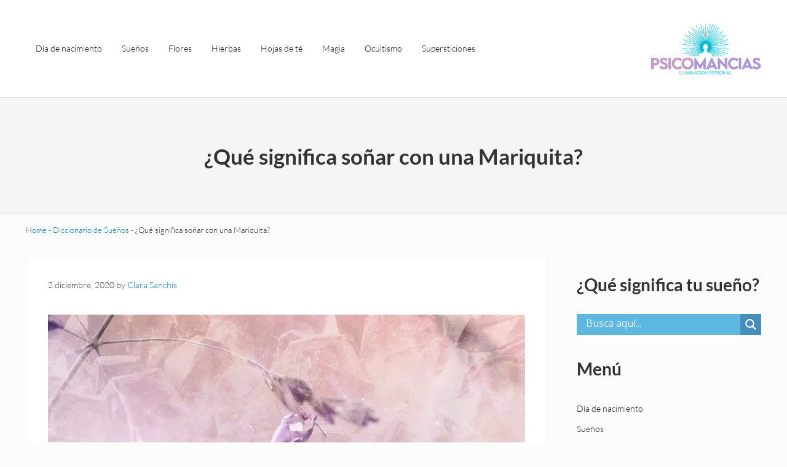

--- FILE ---
content_type: text/html; charset=UTF-8
request_url: https://psicomancias.com/mariquita-2/
body_size: 20779
content:
<!DOCTYPE html><html lang="es" prefix="og: https://ogp.me/ns#"><head><meta charset="UTF-8"/>
<script>var __ezHttpConsent={setByCat:function(src,tagType,attributes,category,force,customSetScriptFn=null){var setScript=function(){if(force||window.ezTcfConsent[category]){if(typeof customSetScriptFn==='function'){customSetScriptFn();}else{var scriptElement=document.createElement(tagType);scriptElement.src=src;attributes.forEach(function(attr){for(var key in attr){if(attr.hasOwnProperty(key)){scriptElement.setAttribute(key,attr[key]);}}});var firstScript=document.getElementsByTagName(tagType)[0];firstScript.parentNode.insertBefore(scriptElement,firstScript);}}};if(force||(window.ezTcfConsent&&window.ezTcfConsent.loaded)){setScript();}else if(typeof getEzConsentData==="function"){getEzConsentData().then(function(ezTcfConsent){if(ezTcfConsent&&ezTcfConsent.loaded){setScript();}else{console.error("cannot get ez consent data");force=true;setScript();}});}else{force=true;setScript();console.error("getEzConsentData is not a function");}},};</script>
<script>var ezTcfConsent=window.ezTcfConsent?window.ezTcfConsent:{loaded:false,store_info:false,develop_and_improve_services:false,measure_ad_performance:false,measure_content_performance:false,select_basic_ads:false,create_ad_profile:false,select_personalized_ads:false,create_content_profile:false,select_personalized_content:false,understand_audiences:false,use_limited_data_to_select_content:false,};function getEzConsentData(){return new Promise(function(resolve){document.addEventListener("ezConsentEvent",function(event){var ezTcfConsent=event.detail.ezTcfConsent;resolve(ezTcfConsent);});});}</script>
<script>if(typeof _setEzCookies!=='function'){function _setEzCookies(ezConsentData){var cookies=window.ezCookieQueue;for(var i=0;i<cookies.length;i++){var cookie=cookies[i];if(ezConsentData&&ezConsentData.loaded&&ezConsentData[cookie.tcfCategory]){document.cookie=cookie.name+"="+cookie.value;}}}}
window.ezCookieQueue=window.ezCookieQueue||[];if(typeof addEzCookies!=='function'){function addEzCookies(arr){window.ezCookieQueue=[...window.ezCookieQueue,...arr];}}
addEzCookies([{name:"ezoab_392053",value:"mod112-c; Path=/; Domain=psicomancias.com; Max-Age=7200",tcfCategory:"store_info",isEzoic:"true",},{name:"ezosuibasgeneris-1",value:"f3c36858-2ae5-4154-739d-58674875ef55; Path=/; Domain=psicomancias.com; Expires=Sun, 17 Jan 2027 03:46:30 UTC; Secure; SameSite=None",tcfCategory:"understand_audiences",isEzoic:"true",}]);if(window.ezTcfConsent&&window.ezTcfConsent.loaded){_setEzCookies(window.ezTcfConsent);}else if(typeof getEzConsentData==="function"){getEzConsentData().then(function(ezTcfConsent){if(ezTcfConsent&&ezTcfConsent.loaded){_setEzCookies(window.ezTcfConsent);}else{console.error("cannot get ez consent data");_setEzCookies(window.ezTcfConsent);}});}else{console.error("getEzConsentData is not a function");_setEzCookies(window.ezTcfConsent);}</script><script type="text/javascript" data-ezscrex='false' data-cfasync='false'>window._ezaq = Object.assign({"edge_cache_status":12,"edge_response_time":735,"url":"https://psicomancias.com/mariquita-2/"}, typeof window._ezaq !== "undefined" ? window._ezaq : {});</script><script type="text/javascript" data-ezscrex='false' data-cfasync='false'>window._ezaq = Object.assign({"ab_test_id":"mod112-c"}, typeof window._ezaq !== "undefined" ? window._ezaq : {});window.__ez=window.__ez||{};window.__ez.tf={};</script><script type="text/javascript" data-ezscrex='false' data-cfasync='false'>window.ezDisableAds = true;</script>
<script data-ezscrex='false' data-cfasync='false' data-pagespeed-no-defer>var __ez=__ez||{};__ez.stms=Date.now();__ez.evt={};__ez.script={};__ez.ck=__ez.ck||{};__ez.template={};__ez.template.isOrig=true;window.__ezScriptHost="//www.ezojs.com";__ez.queue=__ez.queue||function(){var e=0,i=0,t=[],n=!1,o=[],r=[],s=!0,a=function(e,i,n,o,r,s,a){var l=arguments.length>7&&void 0!==arguments[7]?arguments[7]:window,d=this;this.name=e,this.funcName=i,this.parameters=null===n?null:w(n)?n:[n],this.isBlock=o,this.blockedBy=r,this.deleteWhenComplete=s,this.isError=!1,this.isComplete=!1,this.isInitialized=!1,this.proceedIfError=a,this.fWindow=l,this.isTimeDelay=!1,this.process=function(){f("... func = "+e),d.isInitialized=!0,d.isComplete=!0,f("... func.apply: "+e);var i=d.funcName.split("."),n=null,o=this.fWindow||window;i.length>3||(n=3===i.length?o[i[0]][i[1]][i[2]]:2===i.length?o[i[0]][i[1]]:o[d.funcName]),null!=n&&n.apply(null,this.parameters),!0===d.deleteWhenComplete&&delete t[e],!0===d.isBlock&&(f("----- F'D: "+d.name),m())}},l=function(e,i,t,n,o,r,s){var a=arguments.length>7&&void 0!==arguments[7]?arguments[7]:window,l=this;this.name=e,this.path=i,this.async=o,this.defer=r,this.isBlock=t,this.blockedBy=n,this.isInitialized=!1,this.isError=!1,this.isComplete=!1,this.proceedIfError=s,this.fWindow=a,this.isTimeDelay=!1,this.isPath=function(e){return"/"===e[0]&&"/"!==e[1]},this.getSrc=function(e){return void 0!==window.__ezScriptHost&&this.isPath(e)&&"banger.js"!==this.name?window.__ezScriptHost+e:e},this.process=function(){l.isInitialized=!0,f("... file = "+e);var i=this.fWindow?this.fWindow.document:document,t=i.createElement("script");t.src=this.getSrc(this.path),!0===o?t.async=!0:!0===r&&(t.defer=!0),t.onerror=function(){var e={url:window.location.href,name:l.name,path:l.path,user_agent:window.navigator.userAgent};"undefined"!=typeof _ezaq&&(e.pageview_id=_ezaq.page_view_id);var i=encodeURIComponent(JSON.stringify(e)),t=new XMLHttpRequest;t.open("GET","//g.ezoic.net/ezqlog?d="+i,!0),t.send(),f("----- ERR'D: "+l.name),l.isError=!0,!0===l.isBlock&&m()},t.onreadystatechange=t.onload=function(){var e=t.readyState;f("----- F'D: "+l.name),e&&!/loaded|complete/.test(e)||(l.isComplete=!0,!0===l.isBlock&&m())},i.getElementsByTagName("head")[0].appendChild(t)}},d=function(e,i){this.name=e,this.path="",this.async=!1,this.defer=!1,this.isBlock=!1,this.blockedBy=[],this.isInitialized=!0,this.isError=!1,this.isComplete=i,this.proceedIfError=!1,this.isTimeDelay=!1,this.process=function(){}};function c(e,i,n,s,a,d,c,u,f){var m=new l(e,i,n,s,a,d,c,f);!0===u?o[e]=m:r[e]=m,t[e]=m,h(m)}function h(e){!0!==u(e)&&0!=s&&e.process()}function u(e){if(!0===e.isTimeDelay&&!1===n)return f(e.name+" blocked = TIME DELAY!"),!0;if(w(e.blockedBy))for(var i=0;i<e.blockedBy.length;i++){var o=e.blockedBy[i];if(!1===t.hasOwnProperty(o))return f(e.name+" blocked = "+o),!0;if(!0===e.proceedIfError&&!0===t[o].isError)return!1;if(!1===t[o].isComplete)return f(e.name+" blocked = "+o),!0}return!1}function f(e){var i=window.location.href,t=new RegExp("[?&]ezq=([^&#]*)","i").exec(i);"1"===(t?t[1]:null)&&console.debug(e)}function m(){++e>200||(f("let's go"),p(o),p(r))}function p(e){for(var i in e)if(!1!==e.hasOwnProperty(i)){var t=e[i];!0===t.isComplete||u(t)||!0===t.isInitialized||!0===t.isError?!0===t.isError?f(t.name+": error"):!0===t.isComplete?f(t.name+": complete already"):!0===t.isInitialized&&f(t.name+": initialized already"):t.process()}}function w(e){return"[object Array]"==Object.prototype.toString.call(e)}return window.addEventListener("load",(function(){setTimeout((function(){n=!0,f("TDELAY -----"),m()}),5e3)}),!1),{addFile:c,addFileOnce:function(e,i,n,o,r,s,a,l,d){t[e]||c(e,i,n,o,r,s,a,l,d)},addDelayFile:function(e,i){var n=new l(e,i,!1,[],!1,!1,!0);n.isTimeDelay=!0,f(e+" ...  FILE! TDELAY"),r[e]=n,t[e]=n,h(n)},addFunc:function(e,n,s,l,d,c,u,f,m,p){!0===c&&(e=e+"_"+i++);var w=new a(e,n,s,l,d,u,f,p);!0===m?o[e]=w:r[e]=w,t[e]=w,h(w)},addDelayFunc:function(e,i,n){var o=new a(e,i,n,!1,[],!0,!0);o.isTimeDelay=!0,f(e+" ...  FUNCTION! TDELAY"),r[e]=o,t[e]=o,h(o)},items:t,processAll:m,setallowLoad:function(e){s=e},markLoaded:function(e){if(e&&0!==e.length){if(e in t){var i=t[e];!0===i.isComplete?f(i.name+" "+e+": error loaded duplicate"):(i.isComplete=!0,i.isInitialized=!0)}else t[e]=new d(e,!0);f("markLoaded dummyfile: "+t[e].name)}},logWhatsBlocked:function(){for(var e in t)!1!==t.hasOwnProperty(e)&&u(t[e])}}}();__ez.evt.add=function(e,t,n){e.addEventListener?e.addEventListener(t,n,!1):e.attachEvent?e.attachEvent("on"+t,n):e["on"+t]=n()},__ez.evt.remove=function(e,t,n){e.removeEventListener?e.removeEventListener(t,n,!1):e.detachEvent?e.detachEvent("on"+t,n):delete e["on"+t]};__ez.script.add=function(e){var t=document.createElement("script");t.src=e,t.async=!0,t.type="text/javascript",document.getElementsByTagName("head")[0].appendChild(t)};__ez.dot=__ez.dot||{};__ez.queue.addFileOnce('/detroitchicago/boise.js', '/detroitchicago/boise.js?gcb=195-0&cb=5', true, [], true, false, true, false);__ez.queue.addFileOnce('/parsonsmaize/abilene.js', '/parsonsmaize/abilene.js?gcb=195-0&cb=e80eca0cdb', true, [], true, false, true, false);__ez.queue.addFileOnce('/parsonsmaize/mulvane.js', '/parsonsmaize/mulvane.js?gcb=195-0&cb=e75e48eec0', true, ['/parsonsmaize/abilene.js'], true, false, true, false);__ez.queue.addFileOnce('/detroitchicago/birmingham.js', '/detroitchicago/birmingham.js?gcb=195-0&cb=539c47377c', true, ['/parsonsmaize/abilene.js'], true, false, true, false);</script>
<script data-ezscrex="false" type="text/javascript" data-cfasync="false">window._ezaq = Object.assign({"ad_cache_level":0,"adpicker_placement_cnt":0,"ai_placeholder_cache_level":0,"ai_placeholder_placement_cnt":-1,"article_category":"Diccionario de Sueños","author":"Clara Sanchís","domain":"psicomancias.com","domain_id":392053,"ezcache_level":1,"ezcache_skip_code":0,"has_bad_image":0,"has_bad_words":0,"is_sitespeed":0,"lt_cache_level":0,"publish_date":"2020-12-02","response_size":87035,"response_size_orig":81234,"response_time_orig":718,"template_id":5,"url":"https://psicomancias.com/mariquita-2/","word_count":0,"worst_bad_word_level":0}, typeof window._ezaq !== "undefined" ? window._ezaq : {});__ez.queue.markLoaded('ezaqBaseReady');</script>
<script type='text/javascript' data-ezscrex='false' data-cfasync='false'>
window.ezAnalyticsStatic = true;

function analyticsAddScript(script) {
	var ezDynamic = document.createElement('script');
	ezDynamic.type = 'text/javascript';
	ezDynamic.innerHTML = script;
	document.head.appendChild(ezDynamic);
}
function getCookiesWithPrefix() {
    var allCookies = document.cookie.split(';');
    var cookiesWithPrefix = {};

    for (var i = 0; i < allCookies.length; i++) {
        var cookie = allCookies[i].trim();

        for (var j = 0; j < arguments.length; j++) {
            var prefix = arguments[j];
            if (cookie.indexOf(prefix) === 0) {
                var cookieParts = cookie.split('=');
                var cookieName = cookieParts[0];
                var cookieValue = cookieParts.slice(1).join('=');
                cookiesWithPrefix[cookieName] = decodeURIComponent(cookieValue);
                break; // Once matched, no need to check other prefixes
            }
        }
    }

    return cookiesWithPrefix;
}
function productAnalytics() {
	var d = {"pr":[6],"omd5":"cbe2c4d9602b024f89b2c29cc5064e8f","nar":"risk score"};
	d.u = _ezaq.url;
	d.p = _ezaq.page_view_id;
	d.v = _ezaq.visit_uuid;
	d.ab = _ezaq.ab_test_id;
	d.e = JSON.stringify(_ezaq);
	d.ref = document.referrer;
	d.c = getCookiesWithPrefix('active_template', 'ez', 'lp_');
	if(typeof ez_utmParams !== 'undefined') {
		d.utm = ez_utmParams;
	}

	var dataText = JSON.stringify(d);
	var xhr = new XMLHttpRequest();
	xhr.open('POST','/ezais/analytics?cb=1', true);
	xhr.onload = function () {
		if (xhr.status!=200) {
            return;
		}

        if(document.readyState !== 'loading') {
            analyticsAddScript(xhr.response);
            return;
        }

        var eventFunc = function() {
            if(document.readyState === 'loading') {
                return;
            }
            document.removeEventListener('readystatechange', eventFunc, false);
            analyticsAddScript(xhr.response);
        };

        document.addEventListener('readystatechange', eventFunc, false);
	};
	xhr.setRequestHeader('Content-Type','text/plain');
	xhr.send(dataText);
}
__ez.queue.addFunc("productAnalytics", "productAnalytics", null, true, ['ezaqBaseReady'], false, false, false, true);
</script><base href="https://psicomancias.com/mariquita-2/"/>

<meta name="viewport" content="width=device-width, initial-scale=1"/>

<!-- Optimización para motores de búsqueda de Rank Math -  https://rankmath.com/ -->
<title>¿Qué significa soñar con una Mariquita? - Psicomancias</title>
<meta name="description" content="Ver a una mariquita en un sueño presagia buenas noticias de una persona que no esperas que te dé ninguna buena noticia."/>
<meta name="robots" content="index, follow, max-snippet:-1, max-video-preview:-1, max-image-preview:large"/>
<link rel="canonical" href="https://psicomancias.com/mariquita-2/"/>
<meta property="og:locale" content="es_ES"/>
<meta property="og:type" content="article"/>
<meta property="og:title" content="¿Qué significa soñar con una Mariquita? - Psicomancias"/>
<meta property="og:description" content="Ver a una mariquita en un sueño presagia buenas noticias de una persona que no esperas que te dé ninguna buena noticia."/>
<meta property="og:url" content="https://psicomancias.com/mariquita-2/"/>
<meta property="og:site_name" content="Psicomancias"/>
<meta property="article:section" content="Diccionario de Sueños"/>
<meta property="og:updated_time" content="2021-05-14T00:13:10+02:00"/>
<meta property="og:image" content="https://psicomancias.com/wp-content/uploads/ladybug_dream.jpg"/>
<meta property="og:image:secure_url" content="https://psicomancias.com/wp-content/uploads/ladybug_dream.jpg"/>
<meta property="og:image:alt" content="¿Qué significa soñar con una Mariquita?"/>
<meta property="article:published_time" content="2020-12-02T13:51:16+01:00"/>
<meta property="article:modified_time" content="2021-05-14T00:13:10+02:00"/>
<meta name="twitter:card" content="summary_large_image"/>
<meta name="twitter:title" content="¿Qué significa soñar con una Mariquita? - Psicomancias"/>
<meta name="twitter:description" content="Ver a una mariquita en un sueño presagia buenas noticias de una persona que no esperas que te dé ninguna buena noticia."/>
<meta name="twitter:image" content="https://psicomancias.com/wp-content/uploads/ladybug_dream.jpg"/>
<meta name="twitter:label1" content="Escrito por"/>
<meta name="twitter:data1" content="Clara Sanchís"/>
<meta name="twitter:label2" content="Tiempo de lectura"/>
<meta name="twitter:data2" content="3 minutos"/>
<script type="application/ld+json" class="rank-math-schema">{"@context":"https://schema.org","@graph":[{"@type":"Organization","@id":"https://psicomancias.com/#organization","name":"Significado de las Horas","url":"https://psicomancias.com","logo":{"@type":"ImageObject","@id":"https://psicomancias.com/#logo","url":"https://psicomancias.com/wp-content/uploads/cropped-cropped-psicomancias-LOGO-tagline-150x150.png","contentUrl":"https://psicomancias.com/wp-content/uploads/cropped-cropped-psicomancias-LOGO-tagline-150x150.png","caption":"Significado de las Horas","inLanguage":"es"}},{"@type":"WebSite","@id":"https://psicomancias.com/#website","url":"https://psicomancias.com","name":"Significado de las Horas","publisher":{"@id":"https://psicomancias.com/#organization"},"inLanguage":"es"},{"@type":"ImageObject","@id":"https://psicomancias.com/wp-content/uploads/ladybug_dream.jpg","url":"https://psicomancias.com/wp-content/uploads/ladybug_dream.jpg","width":"200","height":"200","inLanguage":"es"},{"@type":"BreadcrumbList","@id":"https://psicomancias.com/mariquita-2/#breadcrumb","itemListElement":[{"@type":"ListItem","position":"1","item":{"@id":"https://psicomancias.com","name":"Home"}},{"@type":"ListItem","position":"2","item":{"@id":"https://psicomancias.com/suenos/","name":"Diccionario de Sue\u00f1os"}},{"@type":"ListItem","position":"3","item":{"@id":"https://psicomancias.com/mariquita-2/","name":"\u00bfQu\u00e9 significa so\u00f1ar con una Mariquita?"}}]},{"@type":"WebPage","@id":"https://psicomancias.com/mariquita-2/#webpage","url":"https://psicomancias.com/mariquita-2/","name":"\u00bfQu\u00e9 significa so\u00f1ar con una Mariquita? - Psicomancias","datePublished":"2020-12-02T13:51:16+01:00","dateModified":"2021-05-14T00:13:10+02:00","isPartOf":{"@id":"https://psicomancias.com/#website"},"primaryImageOfPage":{"@id":"https://psicomancias.com/wp-content/uploads/ladybug_dream.jpg"},"inLanguage":"es","breadcrumb":{"@id":"https://psicomancias.com/mariquita-2/#breadcrumb"}},{"@type":"Person","@id":"https://psicomancias.com/author/admin/","name":"Clara Sanch\u00eds","url":"https://psicomancias.com/author/admin/","image":{"@type":"ImageObject","@id":"https://secure.gravatar.com/avatar/cb608baf6473a58d841b45dc74bd24a4a7ca2df2050c4a76727c4199b1fb6601?s=96&amp;d=mm&amp;r=g","url":"https://secure.gravatar.com/avatar/cb608baf6473a58d841b45dc74bd24a4a7ca2df2050c4a76727c4199b1fb6601?s=96&amp;d=mm&amp;r=g","caption":"Clara Sanch\u00eds","inLanguage":"es"},"worksFor":{"@id":"https://psicomancias.com/#organization"}},{"@type":"BlogPosting","headline":"\u00bfQu\u00e9 significa so\u00f1ar con una Mariquita? - Psicomancias","datePublished":"2020-12-02T13:51:16+01:00","dateModified":"2021-05-14T00:13:10+02:00","articleSection":"Diccionario de Sue\u00f1os","author":{"@id":"https://psicomancias.com/author/admin/","name":"Clara Sanch\u00eds"},"publisher":{"@id":"https://psicomancias.com/#organization"},"description":"Ver a una mariquita en un sue\u00f1o presagia buenas noticias de una persona que no esperas que te d\u00e9 ninguna buena noticia.","name":"\u00bfQu\u00e9 significa so\u00f1ar con una Mariquita? - Psicomancias","@id":"https://psicomancias.com/mariquita-2/#richSnippet","isPartOf":{"@id":"https://psicomancias.com/mariquita-2/#webpage"},"image":{"@id":"https://psicomancias.com/wp-content/uploads/ladybug_dream.jpg"},"inLanguage":"es","mainEntityOfPage":{"@id":"https://psicomancias.com/mariquita-2/#webpage"}}]}</script>
<!-- /Plugin Rank Math WordPress SEO -->

<link rel="preload" class="mai-preload" href="https://psicomancias.com/wp-content/fonts/lato/S6u_w4BMUTPHjxsI9w2_Gwft.woff2" as="font" type="font/woff2" crossorigin=""/>
<link rel="preload" class="mai-preload" href="https://psicomancias.com/wp-content/fonts/lato/S6u_w4BMUTPHjxsI5wq_Gwft.woff2" as="font" type="font/woff2" crossorigin=""/>
<link rel="preload" class="mai-preload" href="https://psicomancias.com/wp-content/fonts/lato/S6u9w4BMUTPHh7USSwiPGQ.woff2" as="font" type="font/woff2" crossorigin=""/>
<link rel="preload" class="mai-preload" href="https://psicomancias.com/wp-content/fonts/lato/S6u9w4BMUTPHh6UVSwiPGQ.woff2" as="font" type="font/woff2" crossorigin=""/>
<link rel="alternate" title="oEmbed (JSON)" type="application/json+oembed" href="https://psicomancias.com/wp-json/oembed/1.0/embed?url=https%3A%2F%2Fpsicomancias.com%2Fmariquita-2%2F"/>
<link rel="alternate" title="oEmbed (XML)" type="text/xml+oembed" href="https://psicomancias.com/wp-json/oembed/1.0/embed?url=https%3A%2F%2Fpsicomancias.com%2Fmariquita-2%2F&amp;format=xml"/>
<!-- psicomancias.com is managing ads with Advanced Ads 2.0.15 – https://wpadvancedads.com/ --><script id="psico-ready">
			window.advanced_ads_ready=function(e,a){a=a||"complete";var d=function(e){return"interactive"===a?"loading"!==e:"complete"===e};d(document.readyState)?e():document.addEventListener("readystatechange",(function(a){d(a.target.readyState)&&e()}),{once:"interactive"===a})},window.advanced_ads_ready_queue=window.advanced_ads_ready_queue||[];		</script>
		<style id="wp-img-auto-sizes-contain-inline-css" type="text/css">
img:is([sizes=auto i],[sizes^="auto," i]){contain-intrinsic-size:3000px 1500px}
/*# sourceURL=wp-img-auto-sizes-contain-inline-css */
</style>
<link rel="stylesheet" id="wp-block-library-css" href="https://psicomancias.com/wp-includes/css/dist/block-library/style.min.css?ver=6.9" type="text/css" media="all"/>
<style id="wp-block-heading-inline-css" type="text/css">
h1:where(.wp-block-heading).has-background,h2:where(.wp-block-heading).has-background,h3:where(.wp-block-heading).has-background,h4:where(.wp-block-heading).has-background,h5:where(.wp-block-heading).has-background,h6:where(.wp-block-heading).has-background{padding:1.25em 2.375em}h1.has-text-align-left[style*=writing-mode]:where([style*=vertical-lr]),h1.has-text-align-right[style*=writing-mode]:where([style*=vertical-rl]),h2.has-text-align-left[style*=writing-mode]:where([style*=vertical-lr]),h2.has-text-align-right[style*=writing-mode]:where([style*=vertical-rl]),h3.has-text-align-left[style*=writing-mode]:where([style*=vertical-lr]),h3.has-text-align-right[style*=writing-mode]:where([style*=vertical-rl]),h4.has-text-align-left[style*=writing-mode]:where([style*=vertical-lr]),h4.has-text-align-right[style*=writing-mode]:where([style*=vertical-rl]),h5.has-text-align-left[style*=writing-mode]:where([style*=vertical-lr]),h5.has-text-align-right[style*=writing-mode]:where([style*=vertical-rl]),h6.has-text-align-left[style*=writing-mode]:where([style*=vertical-lr]),h6.has-text-align-right[style*=writing-mode]:where([style*=vertical-rl]){rotate:180deg}
/*# sourceURL=https://psicomancias.com/wp-includes/blocks/heading/style.min.css */
</style>
<style id="wp-block-columns-inline-css" type="text/css">
.wp-block-columns{box-sizing:border-box;display:flex;flex-wrap:wrap!important}@media (min-width:782px){.wp-block-columns{flex-wrap:nowrap!important}}.wp-block-columns{align-items:normal!important}.wp-block-columns.are-vertically-aligned-top{align-items:flex-start}.wp-block-columns.are-vertically-aligned-center{align-items:center}.wp-block-columns.are-vertically-aligned-bottom{align-items:flex-end}@media (max-width:781px){.wp-block-columns:not(.is-not-stacked-on-mobile)>.wp-block-column{flex-basis:100%!important}}@media (min-width:782px){.wp-block-columns:not(.is-not-stacked-on-mobile)>.wp-block-column{flex-basis:0;flex-grow:1}.wp-block-columns:not(.is-not-stacked-on-mobile)>.wp-block-column[style*=flex-basis]{flex-grow:0}}.wp-block-columns.is-not-stacked-on-mobile{flex-wrap:nowrap!important}.wp-block-columns.is-not-stacked-on-mobile>.wp-block-column{flex-basis:0;flex-grow:1}.wp-block-columns.is-not-stacked-on-mobile>.wp-block-column[style*=flex-basis]{flex-grow:0}:where(.wp-block-columns){margin-bottom:1.75em}:where(.wp-block-columns.has-background){padding:1.25em 2.375em}.wp-block-column{flex-grow:1;min-width:0;overflow-wrap:break-word;word-break:break-word}.wp-block-column.is-vertically-aligned-top{align-self:flex-start}.wp-block-column.is-vertically-aligned-center{align-self:center}.wp-block-column.is-vertically-aligned-bottom{align-self:flex-end}.wp-block-column.is-vertically-aligned-stretch{align-self:stretch}.wp-block-column.is-vertically-aligned-bottom,.wp-block-column.is-vertically-aligned-center,.wp-block-column.is-vertically-aligned-top{width:100%}
/*# sourceURL=https://psicomancias.com/wp-includes/blocks/columns/style.min.css */
</style>
<style id="wp-block-group-inline-css" type="text/css">
.wp-block-group{box-sizing:border-box}:where(.wp-block-group.wp-block-group-is-layout-constrained){position:relative}
/*# sourceURL=https://psicomancias.com/wp-includes/blocks/group/style.min.css */
</style>
<style id="wp-block-group-theme-inline-css" type="text/css">
:where(.wp-block-group.has-background){padding:1.25em 2.375em}
/*# sourceURL=https://psicomancias.com/wp-includes/blocks/group/theme.min.css */
</style>
<style id="wp-block-paragraph-inline-css" type="text/css">
.is-small-text{font-size:.875em}.is-regular-text{font-size:1em}.is-large-text{font-size:2.25em}.is-larger-text{font-size:3em}.has-drop-cap:not(:focus):first-letter{float:left;font-size:8.4em;font-style:normal;font-weight:100;line-height:.68;margin:.05em .1em 0 0;text-transform:uppercase}body.rtl .has-drop-cap:not(:focus):first-letter{float:none;margin-left:.1em}p.has-drop-cap.has-background{overflow:hidden}:root :where(p.has-background){padding:1.25em 2.375em}:where(p.has-text-color:not(.has-link-color)) a{color:inherit}p.has-text-align-left[style*="writing-mode:vertical-lr"],p.has-text-align-right[style*="writing-mode:vertical-rl"]{rotate:180deg}
/*# sourceURL=https://psicomancias.com/wp-includes/blocks/paragraph/style.min.css */
</style>
<style id="wp-block-quote-inline-css" type="text/css">
.wp-block-quote{box-sizing:border-box;overflow-wrap:break-word}.wp-block-quote.is-large:where(:not(.is-style-plain)),.wp-block-quote.is-style-large:where(:not(.is-style-plain)){margin-bottom:1em;padding:0 1em}.wp-block-quote.is-large:where(:not(.is-style-plain)) p,.wp-block-quote.is-style-large:where(:not(.is-style-plain)) p{font-size:1.5em;font-style:italic;line-height:1.6}.wp-block-quote.is-large:where(:not(.is-style-plain)) cite,.wp-block-quote.is-large:where(:not(.is-style-plain)) footer,.wp-block-quote.is-style-large:where(:not(.is-style-plain)) cite,.wp-block-quote.is-style-large:where(:not(.is-style-plain)) footer{font-size:1.125em;text-align:right}.wp-block-quote>cite{display:block}
/*# sourceURL=https://psicomancias.com/wp-includes/blocks/quote/style.min.css */
</style>
<style id="wp-block-quote-theme-inline-css" type="text/css">
.wp-block-quote{border-left:.25em solid;margin:0 0 1.75em;padding-left:1em}.wp-block-quote cite,.wp-block-quote footer{color:currentColor;font-size:.8125em;font-style:normal;position:relative}.wp-block-quote:where(.has-text-align-right){border-left:none;border-right:.25em solid;padding-left:0;padding-right:1em}.wp-block-quote:where(.has-text-align-center){border:none;padding-left:0}.wp-block-quote.is-large,.wp-block-quote.is-style-large,.wp-block-quote:where(.is-style-plain){border:none}
/*# sourceURL=https://psicomancias.com/wp-includes/blocks/quote/theme.min.css */
</style>
<style id="global-styles-inline-css" type="text/css">
:root{--wp--preset--aspect-ratio--square: 1;--wp--preset--aspect-ratio--4-3: 4/3;--wp--preset--aspect-ratio--3-4: 3/4;--wp--preset--aspect-ratio--3-2: 3/2;--wp--preset--aspect-ratio--2-3: 2/3;--wp--preset--aspect-ratio--16-9: 16/9;--wp--preset--aspect-ratio--9-16: 9/16;--wp--preset--color--black: #000000;--wp--preset--color--cyan-bluish-gray: #abb8c3;--wp--preset--color--white: #ffffff;--wp--preset--color--pale-pink: #f78da7;--wp--preset--color--vivid-red: #cf2e2e;--wp--preset--color--luminous-vivid-orange: #ff6900;--wp--preset--color--luminous-vivid-amber: #fcb900;--wp--preset--color--light-green-cyan: #7bdcb5;--wp--preset--color--vivid-green-cyan: #00d084;--wp--preset--color--pale-cyan-blue: #8ed1fc;--wp--preset--color--vivid-cyan-blue: #0693e3;--wp--preset--color--vivid-purple: #9b51e0;--wp--preset--gradient--vivid-cyan-blue-to-vivid-purple: linear-gradient(135deg,rgb(6,147,227) 0%,rgb(155,81,224) 100%);--wp--preset--gradient--light-green-cyan-to-vivid-green-cyan: linear-gradient(135deg,rgb(122,220,180) 0%,rgb(0,208,130) 100%);--wp--preset--gradient--luminous-vivid-amber-to-luminous-vivid-orange: linear-gradient(135deg,rgb(252,185,0) 0%,rgb(255,105,0) 100%);--wp--preset--gradient--luminous-vivid-orange-to-vivid-red: linear-gradient(135deg,rgb(255,105,0) 0%,rgb(207,46,46) 100%);--wp--preset--gradient--very-light-gray-to-cyan-bluish-gray: linear-gradient(135deg,rgb(238,238,238) 0%,rgb(169,184,195) 100%);--wp--preset--gradient--cool-to-warm-spectrum: linear-gradient(135deg,rgb(74,234,220) 0%,rgb(151,120,209) 20%,rgb(207,42,186) 40%,rgb(238,44,130) 60%,rgb(251,105,98) 80%,rgb(254,248,76) 100%);--wp--preset--gradient--blush-light-purple: linear-gradient(135deg,rgb(255,206,236) 0%,rgb(152,150,240) 100%);--wp--preset--gradient--blush-bordeaux: linear-gradient(135deg,rgb(254,205,165) 0%,rgb(254,45,45) 50%,rgb(107,0,62) 100%);--wp--preset--gradient--luminous-dusk: linear-gradient(135deg,rgb(255,203,112) 0%,rgb(199,81,192) 50%,rgb(65,88,208) 100%);--wp--preset--gradient--pale-ocean: linear-gradient(135deg,rgb(255,245,203) 0%,rgb(182,227,212) 50%,rgb(51,167,181) 100%);--wp--preset--gradient--electric-grass: linear-gradient(135deg,rgb(202,248,128) 0%,rgb(113,206,126) 100%);--wp--preset--gradient--midnight: linear-gradient(135deg,rgb(2,3,129) 0%,rgb(40,116,252) 100%);--wp--preset--font-size--small: 13px;--wp--preset--font-size--medium: 20px;--wp--preset--font-size--large: 36px;--wp--preset--font-size--x-large: 42px;--wp--preset--spacing--20: 0.44rem;--wp--preset--spacing--30: 0.67rem;--wp--preset--spacing--40: 1rem;--wp--preset--spacing--50: 1.5rem;--wp--preset--spacing--60: 2.25rem;--wp--preset--spacing--70: 3.38rem;--wp--preset--spacing--80: 5.06rem;--wp--preset--shadow--natural: 6px 6px 9px rgba(0, 0, 0, 0.2);--wp--preset--shadow--deep: 12px 12px 50px rgba(0, 0, 0, 0.4);--wp--preset--shadow--sharp: 6px 6px 0px rgba(0, 0, 0, 0.2);--wp--preset--shadow--outlined: 6px 6px 0px -3px rgb(255, 255, 255), 6px 6px rgb(0, 0, 0);--wp--preset--shadow--crisp: 6px 6px 0px rgb(0, 0, 0);}:where(.is-layout-flex){gap: 0.5em;}:where(.is-layout-grid){gap: 0.5em;}body .is-layout-flex{display: flex;}.is-layout-flex{flex-wrap: wrap;align-items: center;}.is-layout-flex > :is(*, div){margin: 0;}body .is-layout-grid{display: grid;}.is-layout-grid > :is(*, div){margin: 0;}:where(.wp-block-columns.is-layout-flex){gap: 2em;}:where(.wp-block-columns.is-layout-grid){gap: 2em;}:where(.wp-block-post-template.is-layout-flex){gap: 1.25em;}:where(.wp-block-post-template.is-layout-grid){gap: 1.25em;}.has-black-color{color: var(--wp--preset--color--black) !important;}.has-cyan-bluish-gray-color{color: var(--wp--preset--color--cyan-bluish-gray) !important;}.has-white-color{color: var(--wp--preset--color--white) !important;}.has-pale-pink-color{color: var(--wp--preset--color--pale-pink) !important;}.has-vivid-red-color{color: var(--wp--preset--color--vivid-red) !important;}.has-luminous-vivid-orange-color{color: var(--wp--preset--color--luminous-vivid-orange) !important;}.has-luminous-vivid-amber-color{color: var(--wp--preset--color--luminous-vivid-amber) !important;}.has-light-green-cyan-color{color: var(--wp--preset--color--light-green-cyan) !important;}.has-vivid-green-cyan-color{color: var(--wp--preset--color--vivid-green-cyan) !important;}.has-pale-cyan-blue-color{color: var(--wp--preset--color--pale-cyan-blue) !important;}.has-vivid-cyan-blue-color{color: var(--wp--preset--color--vivid-cyan-blue) !important;}.has-vivid-purple-color{color: var(--wp--preset--color--vivid-purple) !important;}.has-black-background-color{background-color: var(--wp--preset--color--black) !important;}.has-cyan-bluish-gray-background-color{background-color: var(--wp--preset--color--cyan-bluish-gray) !important;}.has-white-background-color{background-color: var(--wp--preset--color--white) !important;}.has-pale-pink-background-color{background-color: var(--wp--preset--color--pale-pink) !important;}.has-vivid-red-background-color{background-color: var(--wp--preset--color--vivid-red) !important;}.has-luminous-vivid-orange-background-color{background-color: var(--wp--preset--color--luminous-vivid-orange) !important;}.has-luminous-vivid-amber-background-color{background-color: var(--wp--preset--color--luminous-vivid-amber) !important;}.has-light-green-cyan-background-color{background-color: var(--wp--preset--color--light-green-cyan) !important;}.has-vivid-green-cyan-background-color{background-color: var(--wp--preset--color--vivid-green-cyan) !important;}.has-pale-cyan-blue-background-color{background-color: var(--wp--preset--color--pale-cyan-blue) !important;}.has-vivid-cyan-blue-background-color{background-color: var(--wp--preset--color--vivid-cyan-blue) !important;}.has-vivid-purple-background-color{background-color: var(--wp--preset--color--vivid-purple) !important;}.has-black-border-color{border-color: var(--wp--preset--color--black) !important;}.has-cyan-bluish-gray-border-color{border-color: var(--wp--preset--color--cyan-bluish-gray) !important;}.has-white-border-color{border-color: var(--wp--preset--color--white) !important;}.has-pale-pink-border-color{border-color: var(--wp--preset--color--pale-pink) !important;}.has-vivid-red-border-color{border-color: var(--wp--preset--color--vivid-red) !important;}.has-luminous-vivid-orange-border-color{border-color: var(--wp--preset--color--luminous-vivid-orange) !important;}.has-luminous-vivid-amber-border-color{border-color: var(--wp--preset--color--luminous-vivid-amber) !important;}.has-light-green-cyan-border-color{border-color: var(--wp--preset--color--light-green-cyan) !important;}.has-vivid-green-cyan-border-color{border-color: var(--wp--preset--color--vivid-green-cyan) !important;}.has-pale-cyan-blue-border-color{border-color: var(--wp--preset--color--pale-cyan-blue) !important;}.has-vivid-cyan-blue-border-color{border-color: var(--wp--preset--color--vivid-cyan-blue) !important;}.has-vivid-purple-border-color{border-color: var(--wp--preset--color--vivid-purple) !important;}.has-vivid-cyan-blue-to-vivid-purple-gradient-background{background: var(--wp--preset--gradient--vivid-cyan-blue-to-vivid-purple) !important;}.has-light-green-cyan-to-vivid-green-cyan-gradient-background{background: var(--wp--preset--gradient--light-green-cyan-to-vivid-green-cyan) !important;}.has-luminous-vivid-amber-to-luminous-vivid-orange-gradient-background{background: var(--wp--preset--gradient--luminous-vivid-amber-to-luminous-vivid-orange) !important;}.has-luminous-vivid-orange-to-vivid-red-gradient-background{background: var(--wp--preset--gradient--luminous-vivid-orange-to-vivid-red) !important;}.has-very-light-gray-to-cyan-bluish-gray-gradient-background{background: var(--wp--preset--gradient--very-light-gray-to-cyan-bluish-gray) !important;}.has-cool-to-warm-spectrum-gradient-background{background: var(--wp--preset--gradient--cool-to-warm-spectrum) !important;}.has-blush-light-purple-gradient-background{background: var(--wp--preset--gradient--blush-light-purple) !important;}.has-blush-bordeaux-gradient-background{background: var(--wp--preset--gradient--blush-bordeaux) !important;}.has-luminous-dusk-gradient-background{background: var(--wp--preset--gradient--luminous-dusk) !important;}.has-pale-ocean-gradient-background{background: var(--wp--preset--gradient--pale-ocean) !important;}.has-electric-grass-gradient-background{background: var(--wp--preset--gradient--electric-grass) !important;}.has-midnight-gradient-background{background: var(--wp--preset--gradient--midnight) !important;}.has-small-font-size{font-size: var(--wp--preset--font-size--small) !important;}.has-medium-font-size{font-size: var(--wp--preset--font-size--medium) !important;}.has-large-font-size{font-size: var(--wp--preset--font-size--large) !important;}.has-x-large-font-size{font-size: var(--wp--preset--font-size--x-large) !important;}
:where(.wp-block-columns.is-layout-flex){gap: 2em;}:where(.wp-block-columns.is-layout-grid){gap: 2em;}
/*# sourceURL=global-styles-inline-css */
</style>
<style id="core-block-supports-inline-css" type="text/css">
.wp-container-core-columns-is-layout-9d6595d7{flex-wrap:nowrap;}
/*# sourceURL=core-block-supports-inline-css */
</style>

<style id="classic-theme-styles-inline-css" type="text/css">
/*! This file is auto-generated */
.wp-block-button__link{color:#fff;background-color:#32373c;border-radius:9999px;box-shadow:none;text-decoration:none;padding:calc(.667em + 2px) calc(1.333em + 2px);font-size:1.125em}.wp-block-file__button{background:#32373c;color:#fff;text-decoration:none}
/*# sourceURL=/wp-includes/css/classic-themes.min.css */
</style>
<link rel="stylesheet" id="mai-engine-main-css" href="https://psicomancias.com/wp-content/plugins/mai-engine/assets/css/main.min.css?ver=2.38.1.122220252142" type="text/css" media="all"/>
<link rel="stylesheet" id="mai-engine-header-css" href="https://psicomancias.com/wp-content/plugins/mai-engine/assets/css/header.min.css?ver=2.38.1.122220252142" type="text/css" media="all"/>
<link rel="stylesheet" id="mai-engine-page-header-css" href="https://psicomancias.com/wp-content/plugins/mai-engine/assets/css/page-header.min.css?ver=2.38.1.122220252142" type="text/css" media="all"/>
<link rel="stylesheet" id="mai-engine-blocks-css" href="https://psicomancias.com/wp-content/plugins/mai-engine/assets/css/blocks.min.css?ver=2.38.1.122220252142" type="text/css" media="all"/>
<link rel="stylesheet" id="mai-engine-utilities-css" href="https://psicomancias.com/wp-content/plugins/mai-engine/assets/css/utilities.min.css?ver=2.38.1.122220252142" type="text/css" media="all"/>
<link rel="stylesheet" id="mai-engine-theme-css" href="https://psicomancias.com/wp-content/plugins/mai-engine/assets/css/themes/achieve.min.css?ver=2.38.1.122220252142" type="text/css" media="all"/>
<link rel="stylesheet" id="mai-engine-desktop-css" href="https://psicomancias.com/wp-content/plugins/mai-engine/assets/css/desktop.min.css?ver=2.38.1.122220252142" type="text/css" media="only screen and (min-width:1000px)"/>
<link rel="stylesheet" id="mai-achieve-css" href="https://psicomancias.com/wp-content/themes/mai-achieve/style.css?ver=2.1.1.21920220102" type="text/css" media="all"/>
<link rel="stylesheet" id="wpdreams-asl-basic-css" href="https://psicomancias.com/wp-content/plugins/ajax-search-lite/css/style.basic.css?ver=4.13.4" type="text/css" media="all"/>
<style id="wpdreams-asl-basic-inline-css" type="text/css">

					div[id*='ajaxsearchlitesettings'].searchsettings .asl_option_inner label {
						font-size: 0px !important;
						color: rgba(0, 0, 0, 0);
					}
					div[id*='ajaxsearchlitesettings'].searchsettings .asl_option_inner label:after {
						font-size: 11px !important;
						position: absolute;
						top: 0;
						left: 0;
						z-index: 1;
					}
					.asl_w_container {
						width: 100%;
						margin: 0px 0px 0px 0px;
						min-width: 200px;
					}
					div[id*='ajaxsearchlite'].asl_m {
						width: 100%;
					}
					div[id*='ajaxsearchliteres'].wpdreams_asl_results div.resdrg span.highlighted {
						font-weight: bold;
						color: rgb(216, 217, 43);
						background-color: rgba(238, 238, 238, 1);
					}
					div[id*='ajaxsearchliteres'].wpdreams_asl_results .results img.asl_image {
						width: 70px;
						height: 70px;
						object-fit: cover;
					}
					div[id*='ajaxsearchlite'].asl_r .results {
						max-height: none;
					}
					div[id*='ajaxsearchlite'].asl_r {
						position: absolute;
					}
				
						div.asl_r.asl_w.vertical .results .item::after {
							display: block;
							position: absolute;
							bottom: 0;
							content: '';
							height: 1px;
							width: 100%;
							background: #D8D8D8;
						}
						div.asl_r.asl_w.vertical .results .item.asl_last_item::after {
							display: none;
						}
					
/*# sourceURL=wpdreams-asl-basic-inline-css */
</style>
<link rel="stylesheet" id="wpdreams-asl-instance-css" href="https://psicomancias.com/wp-content/plugins/ajax-search-lite/css/style-simple-blue.css?ver=4.13.4" type="text/css" media="all"/>
<link rel="stylesheet" id="dashicons-css" href="https://psicomancias.com/wp-includes/css/dashicons.min.css?ver=6.9" type="text/css" media="all"/>
<link rel="stylesheet" id="a-z-listing-css" href="https://psicomancias.com/wp-content/plugins/a-z-listing/css/a-z-listing-default.css?ver=4.3.1" type="text/css" media="all"/>
<link rel="https://api.w.org/" href="https://psicomancias.com/wp-json/"/><link rel="alternate" title="JSON" type="application/json" href="https://psicomancias.com/wp-json/wp/v2/posts/6025"/><link rel="pingback" href="https://psicomancias.com/xmlrpc.php"/>
<style type="text/css">
.boton1 {
	box-shadow:inset 0px 1px 0px 0px #d9fbbe;
	background:linear-gradient(to bottom, #b8e356 5%, #a5cc52 100%);
	background-color:#b8e356;
	border-radius:6px;
	border:1px solid #83c41a;
	display:inline-block;
	cursor:pointer;
	color:#ffffff;
	font-family:Arial;
	font-size:13px;
	font-weight:bold;
	padding:6px 24px;
	text-decoration:none;
	text-shadow:0px 1px 0px #86ae47;
}
.boton1:hover {
	background:linear-gradient(to bottom, #a5cc52 5%, #b8e356 100%);
	background-color:#a5cc52;
}
.boton1:active {
	position:relative;
	top:1px;
}

.boton2 {
	box-shadow:inset 0px 1px 0px 0px #efdcfb;
	background:linear-gradient(to bottom, #dfbdfa 5%, #bc80ea 100%);
	background-color:#dfbdfa;
	border-radius:6px;
	border:1px solid #c584f3;
	display:inline-block;
	cursor:pointer;
	color:#ffffff;
	font-family:Arial;
	font-size:13px;
	font-weight:bold;
	padding:6px 24px;
	text-decoration:none;
	text-shadow:0px 1px 0px #9752cc;
}
.boton2:hover {
	background:linear-gradient(to bottom, #bc80ea 5%, #dfbdfa 100%);
	background-color:#bc80ea;
}
.boton2:active {
	position:relative;
	top:1px;
}

.boton3 {
	box-shadow:inset 0px 1px 0px 0px #fce2c1;
	background:linear-gradient(to bottom, #ffc477 5%, #fb9e25 100%);
	background-color:#ffc477;
	border-radius:8px;
	border:1px solid #eeb44f;
	display:inline-block;
	cursor:pointer;
	color:#ffffff;
	font-family:Arial;
	font-size:11px;
	font-weight:bold;
	padding:2px 34px;
	text-decoration:none;
	text-shadow:0px 1px 0px #cc9f52;
}
.boton3:hover {
	background:linear-gradient(to bottom, #fb9e25 5%, #ffc477 100%);
	background-color:#fb9e25;
}
.boton3:active {
	position:relative;
	top:1px;
}

.boton4 {
	box-shadow:inset 0px 1px 0px 0px #bbdaf7;
	background:linear-gradient(to bottom, #79bbff 5%, #378de5 100%);
	background-color:#79bbff;
	border-radius:9px;
	border:1px solid #84bbf3;
	display:inline-block;
	cursor:pointer;
	color:#ffffff;
	font-family:Arial;
	font-size:11px;
	font-weight:bold;
	padding:2px 19px;
	text-decoration:none;
	text-shadow:0px 1px 0px #528ecc;
}
.boton4:hover {
	background:linear-gradient(to bottom, #378de5 5%, #79bbff 100%);
	background-color:#378de5;
}
.boton4:active {
	position:relative;
	top:1px;
}

.botonAMOR {
	box-shadow:inset 0px 1px 0px 0px #efdcfb;
	background:linear-gradient(to bottom, #dfbdfa 5%, #bc80ea 100%);
	background-color:#dfbdfa;
	border-radius:13px;
	border:1px solid #c584f3;
	display:inline-block;
	cursor:pointer;
	color:#ffffff;
	font-family:Arial;
	font-size:15px;
	font-weight:bold;
	padding:7px 24px;
	text-decoration:none;
	text-shadow:0px 1px 0px #9752cc;
}
.botonAMOR:hover {
	background:linear-gradient(to bottom, #bc80ea 5%, #dfbdfa 100%);
	background-color:#bc80ea;
}
.botonAMOR:active {
	position:relative;
	top:1px;
}


</style>
<!-- Global site tag (gtag.js) - Google Analytics -->
<script async="" src="https://www.googletagmanager.com/gtag/js?id=G-W8P5X6Z7W6"></script>
<script>
  window.dataLayer = window.dataLayer || [];
  function gtag(){dataLayer.push(arguments);}
  gtag('js', new Date());

  gtag('config', 'G-W8P5X6Z7W6');
</script>
<script data-ad-client="ca-pub-3833180104704253" async="" src="https://pagead2.googlesyndication.com/pagead/js/adsbygoogle.js"></script>				<link rel="preconnect" href="https://fonts.gstatic.com" crossorigin=""/>
				<link rel="preload" as="style" href="//fonts.googleapis.com/css?family=Open+Sans&amp;display=swap"/>
								<link rel="stylesheet" href="//fonts.googleapis.com/css?family=Open+Sans&amp;display=swap" media="all"/>
				<link rel="icon" href="https://psicomancias.com/wp-content/uploads/cropped-psicomancias-favicon-1-32x32.png" sizes="32x32"/>
<link rel="icon" href="https://psicomancias.com/wp-content/uploads/cropped-psicomancias-favicon-1-192x192.png" sizes="192x192"/>
<link rel="apple-touch-icon" href="https://psicomancias.com/wp-content/uploads/cropped-psicomancias-favicon-1-180x180.png"/>
<meta name="msapplication-TileImage" content="https://psicomancias.com/wp-content/uploads/cropped-psicomancias-favicon-1-270x270.png"/>
<style id="mai-inline-styles">.header-stuck,:root{--custom-logo-width:120px;}:root{--breakpoint-xs:400px;--breakpoint-sm:600px;--breakpoint-md:800px;--breakpoint-lg:1000px;--breakpoint-xl:1200px;--title-area-padding-mobile:16px;--header-shrink-offset:69px;--body-font-family:Lato;--body-font-weight:300;--body-font-weight-bold:700;--heading-font-family:Lato;--heading-font-weight:700;--alt-font-family:unset;--alt-font-weight:400;--color-black:#000000;--color-white:#ffffff;--color-header:#ffffff;--color-background:#fcfcfc;--color-alt:#f5f5f5;--color-body:#323232;--color-heading:#191919;--color-link:#067ccc;--color-link-light:#0794f2;--color-link-dark:#055e99;--color-primary:#323232;--color-primary-light:#474747;--color-primary-dark:#1a1a1a;--color-secondary:#ebe9eb;--color-secondary-light:#ffffff;--color-secondary-dark:#d3cfd3;--button-color:var(--color-white);--button-secondary-color:#564e56;--button-link-url:url('https://psicomancias.com/wp-content/plugins/mai-icons/icons/svgs/regular/arrow-right.svg');--pagination-next-url:url('https://psicomancias.com/wp-content/plugins/mai-icons/icons/svgs/regular/arrow-right.svg');--pagination-previous-url:url('https://psicomancias.com/wp-content/plugins/mai-icons/icons/svgs/regular/arrow-left.svg');--entry-next-url:url('https://psicomancias.com/wp-content/plugins/mai-icons/icons/svgs/regular/arrow-right.svg');--entry-previous-url:url('https://psicomancias.com/wp-content/plugins/mai-icons/icons/svgs/regular/arrow-left.svg');--search-url:url('https://psicomancias.com/wp-content/plugins/mai-icons/icons/svgs/regular/search.svg');--page-header-background:#f5f5f5;--page-header-overlay-opacity:0;--page-header-padding-top:3vw;--page-header-padding-bottom:3vw;--page-header-inner-max-width:var(--breakpoint-xl);--page-header-justify-content:center;--page-header-text-align:center;}.header-left{--menu-justify-content:flex-start;}.has-black-color{color:var(--color-black) !important;--body-color:var(--color-black);--heading-color:var(--color-black);--caption-color:var(--color-black);--cite-color:var(--color-black);}.has-black-background-color{background-color:var(--color-black) !important;}.has-white-color{color:var(--color-white) !important;--body-color:var(--color-white);--heading-color:var(--color-white);--caption-color:var(--color-white);--cite-color:var(--color-white);}.has-white-background-color{background-color:var(--color-white) !important;}.has-header-color{color:var(--color-header) !important;--body-color:var(--color-header);--heading-color:var(--color-header);--caption-color:var(--color-header);--cite-color:var(--color-header);}.has-header-background-color{background-color:var(--color-header) !important;}.has-background-color{color:var(--color-background) !important;--body-color:var(--color-background);--heading-color:var(--color-background);--caption-color:var(--color-background);--cite-color:var(--color-background);}.has-background-background-color{background-color:var(--color-background) !important;}.has-alt-color{color:var(--color-alt) !important;--body-color:var(--color-alt);--heading-color:var(--color-alt);--caption-color:var(--color-alt);--cite-color:var(--color-alt);}.has-alt-background-color{background-color:var(--color-alt) !important;}.has-body-color{color:var(--color-body) !important;--body-color:var(--color-body);--heading-color:var(--color-body);--caption-color:var(--color-body);--cite-color:var(--color-body);}.has-body-background-color{background-color:var(--color-body) !important;}.has-heading-color{color:var(--color-heading) !important;--body-color:var(--color-heading);--heading-color:var(--color-heading);--caption-color:var(--color-heading);--cite-color:var(--color-heading);}.has-heading-background-color{background-color:var(--color-heading) !important;}.has-links-color{color:var(--color-link) !important;--body-color:var(--color-link);--heading-color:var(--color-link);--caption-color:var(--color-link);--cite-color:var(--color-link);}.has-links-background-color{background-color:var(--color-link) !important;}.has-primary-color{color:var(--color-primary) !important;--body-color:var(--color-primary);--heading-color:var(--color-primary);--caption-color:var(--color-primary);--cite-color:var(--color-primary);}.has-primary-background-color{background-color:var(--color-primary) !important;}.has-secondary-color{color:var(--color-secondary) !important;--body-color:var(--color-secondary);--heading-color:var(--color-secondary);--caption-color:var(--color-secondary);--cite-color:var(--color-secondary);}.has-secondary-background-color{background-color:var(--color-secondary) !important;}@media (min-width: 1000px){:root{--custom-logo-width:180px;--title-area-padding-desktop:36px;}}/* latin-ext */
@font-face {
  font-family: 'Lato';
  font-style: italic;
  font-weight: 300;
  font-display: swap;
  src: url(https://psicomancias.com/wp-content/fonts/lato/55b5ed9e36b3e7482ac5d456bb4575b9) format('woff2');
  unicode-range: U+0100-02BA, U+02BD-02C5, U+02C7-02CC, U+02CE-02D7, U+02DD-02FF, U+0304, U+0308, U+0329, U+1D00-1DBF, U+1E00-1E9F, U+1EF2-1EFF, U+2020, U+20A0-20AB, U+20AD-20C0, U+2113, U+2C60-2C7F, U+A720-A7FF;
}
/* latin */
@font-face {
  font-family: 'Lato';
  font-style: italic;
  font-weight: 300;
  font-display: swap;
  src: url(https://psicomancias.com/wp-content/fonts/lato/d5925f1168a9faf894ec7007eb36f79f) format('woff2');
  unicode-range: U+0000-00FF, U+0131, U+0152-0153, U+02BB-02BC, U+02C6, U+02DA, U+02DC, U+0304, U+0308, U+0329, U+2000-206F, U+20AC, U+2122, U+2191, U+2193, U+2212, U+2215, U+FEFF, U+FFFD;
}
/* latin-ext */
@font-face {
  font-family: 'Lato';
  font-style: italic;
  font-weight: 700;
  font-display: swap;
  src: url(https://psicomancias.com/wp-content/fonts/lato/fa76aef2174d1be0297d00406877127c) format('woff2');
  unicode-range: U+0100-02BA, U+02BD-02C5, U+02C7-02CC, U+02CE-02D7, U+02DD-02FF, U+0304, U+0308, U+0329, U+1D00-1DBF, U+1E00-1E9F, U+1EF2-1EFF, U+2020, U+20A0-20AB, U+20AD-20C0, U+2113, U+2C60-2C7F, U+A720-A7FF;
}
/* latin */
@font-face {
  font-family: 'Lato';
  font-style: italic;
  font-weight: 700;
  font-display: swap;
  src: url(https://psicomancias.com/wp-content/fonts/lato/51b6e90f7c4e38cc756a840123196a8e) format('woff2');
  unicode-range: U+0000-00FF, U+0131, U+0152-0153, U+02BB-02BC, U+02C6, U+02DA, U+02DC, U+0304, U+0308, U+0329, U+2000-206F, U+20AC, U+2122, U+2191, U+2193, U+2212, U+2215, U+FEFF, U+FFFD;
}
/* latin-ext */
@font-face {
  font-family: 'Lato';
  font-style: normal;
  font-weight: 300;
  font-display: swap;
  src: url(https://psicomancias.com/wp-content/fonts/lato/ae6bca8e25912124ee62e592b214c2af) format('woff2');
  unicode-range: U+0100-02BA, U+02BD-02C5, U+02C7-02CC, U+02CE-02D7, U+02DD-02FF, U+0304, U+0308, U+0329, U+1D00-1DBF, U+1E00-1E9F, U+1EF2-1EFF, U+2020, U+20A0-20AB, U+20AD-20C0, U+2113, U+2C60-2C7F, U+A720-A7FF;
}
/* latin */
@font-face {
  font-family: 'Lato';
  font-style: normal;
  font-weight: 300;
  font-display: swap;
  src: url(https://psicomancias.com/wp-content/fonts/lato/c64659368a952169d9ff7f04be46cccb) format('woff2');
  unicode-range: U+0000-00FF, U+0131, U+0152-0153, U+02BB-02BC, U+02C6, U+02DA, U+02DC, U+0304, U+0308, U+0329, U+2000-206F, U+20AC, U+2122, U+2191, U+2193, U+2212, U+2215, U+FEFF, U+FFFD;
}
/* latin-ext */
@font-face {
  font-family: 'Lato';
  font-style: normal;
  font-weight: 700;
  font-display: swap;
  src: url(https://psicomancias.com/wp-content/fonts/lato/e10402edfe0a711ff2c19db26e5c28aa) format('woff2');
  unicode-range: U+0100-02BA, U+02BD-02C5, U+02C7-02CC, U+02CE-02D7, U+02DD-02FF, U+0304, U+0308, U+0329, U+1D00-1DBF, U+1E00-1E9F, U+1EF2-1EFF, U+2020, U+20A0-20AB, U+20AD-20C0, U+2113, U+2C60-2C7F, U+A720-A7FF;
}
/* latin */
@font-face {
  font-family: 'Lato';
  font-style: normal;
  font-weight: 700;
  font-display: swap;
  src: url(https://psicomancias.com/wp-content/fonts/lato/1e749525e8e3d5246e55964bd093b75b) format('woff2');
  unicode-range: U+0000-00FF, U+0131, U+0152-0153, U+02BB-02BC, U+02C6, U+02DA, U+02DC, U+0304, U+0308, U+0329, U+2000-206F, U+20AC, U+2122, U+2191, U+2193, U+2212, U+2215, U+FEFF, U+FFFD;
}/* latin-ext */
@font-face {
  font-family: 'Lato';
  font-style: italic;
  font-weight: 300;
  font-display: swap;
  src: url(https://psicomancias.com/wp-content/fonts/lato/55b5ed9e36b3e7482ac5d456bb4575b9) format('woff2');
  unicode-range: U+0100-02BA, U+02BD-02C5, U+02C7-02CC, U+02CE-02D7, U+02DD-02FF, U+0304, U+0308, U+0329, U+1D00-1DBF, U+1E00-1E9F, U+1EF2-1EFF, U+2020, U+20A0-20AB, U+20AD-20C0, U+2113, U+2C60-2C7F, U+A720-A7FF;
}
/* latin */
@font-face {
  font-family: 'Lato';
  font-style: italic;
  font-weight: 300;
  font-display: swap;
  src: url(https://psicomancias.com/wp-content/fonts/lato/d5925f1168a9faf894ec7007eb36f79f) format('woff2');
  unicode-range: U+0000-00FF, U+0131, U+0152-0153, U+02BB-02BC, U+02C6, U+02DA, U+02DC, U+0304, U+0308, U+0329, U+2000-206F, U+20AC, U+2122, U+2191, U+2193, U+2212, U+2215, U+FEFF, U+FFFD;
}
/* latin-ext */
@font-face {
  font-family: 'Lato';
  font-style: italic;
  font-weight: 700;
  font-display: swap;
  src: url(https://psicomancias.com/wp-content/fonts/lato/fa76aef2174d1be0297d00406877127c) format('woff2');
  unicode-range: U+0100-02BA, U+02BD-02C5, U+02C7-02CC, U+02CE-02D7, U+02DD-02FF, U+0304, U+0308, U+0329, U+1D00-1DBF, U+1E00-1E9F, U+1EF2-1EFF, U+2020, U+20A0-20AB, U+20AD-20C0, U+2113, U+2C60-2C7F, U+A720-A7FF;
}
/* latin */
@font-face {
  font-family: 'Lato';
  font-style: italic;
  font-weight: 700;
  font-display: swap;
  src: url(https://psicomancias.com/wp-content/fonts/lato/51b6e90f7c4e38cc756a840123196a8e) format('woff2');
  unicode-range: U+0000-00FF, U+0131, U+0152-0153, U+02BB-02BC, U+02C6, U+02DA, U+02DC, U+0304, U+0308, U+0329, U+2000-206F, U+20AC, U+2122, U+2191, U+2193, U+2212, U+2215, U+FEFF, U+FFFD;
}
/* latin-ext */
@font-face {
  font-family: 'Lato';
  font-style: normal;
  font-weight: 300;
  font-display: swap;
  src: url(https://psicomancias.com/wp-content/fonts/lato/ae6bca8e25912124ee62e592b214c2af) format('woff2');
  unicode-range: U+0100-02BA, U+02BD-02C5, U+02C7-02CC, U+02CE-02D7, U+02DD-02FF, U+0304, U+0308, U+0329, U+1D00-1DBF, U+1E00-1E9F, U+1EF2-1EFF, U+2020, U+20A0-20AB, U+20AD-20C0, U+2113, U+2C60-2C7F, U+A720-A7FF;
}
/* latin */
@font-face {
  font-family: 'Lato';
  font-style: normal;
  font-weight: 300;
  font-display: swap;
  src: url(https://psicomancias.com/wp-content/fonts/lato/c64659368a952169d9ff7f04be46cccb) format('woff2');
  unicode-range: U+0000-00FF, U+0131, U+0152-0153, U+02BB-02BC, U+02C6, U+02DA, U+02DC, U+0304, U+0308, U+0329, U+2000-206F, U+20AC, U+2122, U+2191, U+2193, U+2212, U+2215, U+FEFF, U+FFFD;
}
/* latin-ext */
@font-face {
  font-family: 'Lato';
  font-style: normal;
  font-weight: 700;
  font-display: swap;
  src: url(https://psicomancias.com/wp-content/fonts/lato/e10402edfe0a711ff2c19db26e5c28aa) format('woff2');
  unicode-range: U+0100-02BA, U+02BD-02C5, U+02C7-02CC, U+02CE-02D7, U+02DD-02FF, U+0304, U+0308, U+0329, U+1D00-1DBF, U+1E00-1E9F, U+1EF2-1EFF, U+2020, U+20A0-20AB, U+20AD-20C0, U+2113, U+2C60-2C7F, U+A720-A7FF;
}
/* latin */
@font-face {
  font-family: 'Lato';
  font-style: normal;
  font-weight: 700;
  font-display: swap;
  src: url(https://psicomancias.com/wp-content/fonts/lato/1e749525e8e3d5246e55964bd093b75b) format('woff2');
  unicode-range: U+0000-00FF, U+0131, U+0152-0153, U+02BB-02BC, U+02C6, U+02DA, U+02DC, U+0304, U+0308, U+0329, U+2000-206F, U+20AC, U+2122, U+2191, U+2193, U+2212, U+2215, U+FEFF, U+FFFD;
}</style><link rel="stylesheet" id="mai-engine-footer-css" href="https://psicomancias.com/wp-content/plugins/mai-engine/assets/css/footer.min.css?ver=2.38.1.122220252142" type="text/css" media="all"/>
<script type='text/javascript'>
var ezoTemplate = 'orig_site';
var ezouid = '1';
var ezoFormfactor = '1';
</script><script data-ezscrex="false" type='text/javascript'>
var soc_app_id = '0';
var did = 392053;
var ezdomain = 'psicomancias.com';
var ezoicSearchable = 1;
</script></head>
<body class="wp-singular post-template-default single single-post postid-6025 single-format-standard wp-custom-logo wp-embed-responsive wp-theme-genesis wp-child-theme-mai-achieve content-sidebar genesis-breadcrumbs-visible has-page-header has-light-page-header has-sticky-header has-scroll-logo has-logo-right is-single has-sidebar no-js aa-prefix-psico-" itemscope="" itemtype="https://schema.org/WebPage"><script>document.body.classList.replace('no-js','js');</script><div class="site-container" id="top"><ul class="genesis-skip-link"><li><a href="#genesis-content" class="screen-reader-shortcut"> Saltar al contenido principal</a></li><li><a href="#nav-header-left" class="screen-reader-shortcut"> Skip to header left navigation</a></li><li><a href="#site-footer" class="screen-reader-shortcut"> Skip to site footer</a></li></ul><header class="site-header" itemscope="" itemtype="https://schema.org/WPHeader"><div class="site-header-wrap"><div class="header-section header-left"><nav class="nav-header nav-header-left" id="nav-header-left" aria-label="Header Left" itemscope="" itemtype="https://schema.org/SiteNavigationElement"><ul id="menu-menu-bien" class="menu genesis-nav-menu"><li class="menu-item menu-item-first"><a class="menu-item-link" href="https://psicomancias.com/significado-nacimiento/" itemprop="url"><span itemprop="name">Día de nacimiento</span></a></li>
<li class="menu-item"><a class="menu-item-link" href="https://psicomancias.com/suenos/" itemprop="url"><span itemprop="name">Sueños</span></a></li>
<li class="menu-item"><a class="menu-item-link" href="https://psicomancias.com/flores/" itemprop="url"><span itemprop="name">Flores</span></a></li>
<li class="menu-item"><a class="menu-item-link" href="https://psicomancias.com/hierbas/" itemprop="url"><span itemprop="name">Hierbas</span></a></li>
<li class="menu-item"><a class="menu-item-link" href="https://psicomancias.com/hojas-de-te/" itemprop="url"><span itemprop="name">Hojas de té</span></a></li>
<li class="menu-item"><a class="menu-item-link" href="https://psicomancias.com/magia/" itemprop="url"><span itemprop="name">Magia</span></a></li>
<li class="menu-item"><a class="menu-item-link" href="https://psicomancias.com/oculto/" itemprop="url"><span itemprop="name">Ocultismo</span></a></li>
<li class="menu-item menu-item-last"><a class="menu-item-link" href="https://psicomancias.com/supersticiones/" itemprop="url"><span itemprop="name">Supersticiones</span></a></li>
</ul></nav></div><div class="title-area title-area-first"><a href="https://psicomancias.com/" class="custom-logo-link" rel="home"><img width="748" height="357" src="https://psicomancias.com/wp-content/uploads/cropped-cropped-psicomancias-LOGO-tagline.png" class="custom-logo" alt="Psicomancias" loading="eager" fetchpriority="high" sizes="(min-width: 1000px) 180px, 120px" decoding="async" srcset="https://psicomancias.com/wp-content/uploads/cropped-cropped-psicomancias-LOGO-tagline-300x143.png 300w, https://psicomancias.com/wp-content/uploads/cropped-cropped-psicomancias-LOGO-tagline.png 748w"/><img width="748" height="357" src="https://psicomancias.com/wp-content/uploads/cropped-cropped-psicomancias-LOGO-tagline.png" class="custom-scroll-logo" alt="" data-pin-nopin="true" loading="eager" fetchpriority="high" sizes="(min-width: 1000px) 180px, 120px" decoding="async" srcset="https://psicomancias.com/wp-content/uploads/cropped-cropped-psicomancias-LOGO-tagline-300x143.png 300w, https://psicomancias.com/wp-content/uploads/cropped-cropped-psicomancias-LOGO-tagline.png 748w"/></a>
<p class="site-title screen-reader-text" itemprop="headline">Psicomancias</p><p class="site-description screen-reader-text" itemprop="description">Psicomancias</p></div><div class="header-section-mobile header-right-mobile"><button class="menu-toggle" aria-expanded="false" aria-pressed="false"><span class="menu-toggle-icon"></span><span class="screen-reader-text">Menu</span></button></div></div></header><span class="header-spacer"></span><div class="site-inner"><section class="page-header has-page-header-image is-alignfull-first" id="page-header"><div class="page-header-overlay"></div><div class="page-header-wrap wrap"><div class="page-header-inner"><h1 class="page-header-title" itemprop="headline">¿Qué significa soñar con una Mariquita?</h1></div></div></section><nav aria-label="breadcrumbs" class="rank-math-breadcrumb breadcrumb"><p><a href="https://psicomancias.com">Home</a><span class="separator"> - </span><a href="https://psicomancias.com/suenos/">Diccionario de Sueños</a><span class="separator"> - </span><span class="last">¿Qué significa soñar con una Mariquita?</span></p></nav><div class="content-sidebar-wrap"><main class="content has-content-sidebar" id="genesis-content"><article class="entry entry-single no-entry-link type-post category-diccionario-de-suenos" aria-label="¿Qué significa soñar con una Mariquita?" itemscope="" itemtype="https://schema.org/CreativeWork" itemref="page-header"><div class="entry-wrap entry-wrap-single"><div class="entry-meta entry-meta-before-content"><time class="entry-time" itemprop="datePublished" datetime="2020-12-02T13:51:16+01:00">2 diciembre, 2020</time> <span class="entry-author" itemprop="author" itemscope="" itemtype="https://schema.org/Person">by <a href="https://psicomancias.com/author/admin/" class="entry-author-link" rel="author" itemprop="url"><span class="entry-author-name" itemprop="name">Clara Sanchís</span></a></span></div><div class="entry-content entry-content-single" itemprop="text"><p><img decoding="async" class="imagensuperior" src="https://psicomancias.com/wp-content/uploads/ladybug_dream.jpg" alt="soñar con una Mariquita"/></p>
<p>Ver a una mariquita en un sueño presagia buenas noticias de una persona que no esperas que te dé ninguna buena noticia.</p>
<p>Soñar con mariquitas tiene un significado espiritual. Ver una mariquita en un campo de algodón es una señal de que los enemigos hablan de manera escandalosa de ti. La mariquita representa el respeto a la autoridad, pero también la protección y los estándares aceptables. En los significados relacionados con los sueños, a menudo asociamos una mariquita con el trabajo duro, la planificación clara y el uso de las relaciones para progresar en la vida. No es raro soñar con una mariquita conectada al jardín, y si este es un caso, sugiere que a través de una expresión de tus verdaderos sentimientos, podrás aprender lecciones que te ayudarán en la vida.</p>
<h3>Tu sueño:</h3>
<ul>
<li>Ves una mariquita.</li>
<li>Mariquitas en un campo de algodón.</li>
<li>Una mariquita en el jardín.</li>
<li>Te sientes bien con una mariquita.</li>
<li>Una gran mariquita.</li>
<li>Una mariquita cayendo al suelo.</li>
<li>Más mariquitas.</li>
<li>Una mariquita caminando sobre tu cabeza.</li>
<li>Una mariquita volando.</li>
<li>Mariquitas arrastrándose sobre ti.</li>
<li>Estás matando a las mariquitas.</li>
<li>Te gustan las mariquitas.</li>
</ul>
<h3>Detallada interpretación de los sueños de una mariquita:</h3>
<p>Una mariquita está conectada al bienestar material, aunque en este mundo vemos el logro material como un rasgo positivo especialmente en la sociedad, y por lo tanto este sueño significa que es importante confiar en el universo en todo lo que proporciona. Las emociones negativas hacia la vida debido a los problemas materiales pueden a veces dar lugar a problemas o preocupaciones adicionales, por lo que es mejor mantenerse alejado de ellos en la medida de lo posible.</p>
<p>A veces una mariquita que aparece en tus sueños podría predecir grandes problemas y penas. Si ves una mariquita cayendo al suelo, tus proyectos pueden sufrir retrasos. Una mariquita que se acerque a ti podría, sin embargo, predecir que tu riqueza crecerá. Más mariquitas en tu sueño podría ser el símbolo de una ganancia, y podría sugerir que tu modestia atraerá la atención de la gente a tu alrededor. Soñar con una mariquita caminando sobre tu cabeza podría ser el presagio de problemas en los negocios y en el amor, mientras que muchas mariquitas son el signo de la magia y un gran problema en general. Una mariquita voladora indica suerte en el amor y en el trabajo.</p>
<p>Los buenos sentimientos hacia la mariquita en tu sueño a menudo indican los sentimientos cálidos y apasionados que muestras hacia los demás. Es importante ser consciente de lo que te rodea y evitar cualquier emoción extrema como los celos. Soñar con una mariquita indica una parte de tu personalidad que es invisible para los demás, y probablemente necesita ser descubierta para que puedas seguir adelante en el futuro. Si sueñas con una mariquita grande, entonces este sueño muestra que tienes muchas opciones para un proyecto en el futuro.</p>
<p>Una mariquita en tu sueño puede ser una mala señal de que, desafortunadamente, experimentarás problemas, pérdidas y problemas de dinero. Es aconsejable no emprender nada importante en un futuro próximo. Trata de no pedir u ofrecer un préstamo de dinero, ya que se avecina un período turbulento. Si las mariquitas se suben a ti, a algo que te pertenece, ya sea ropa, un bolso o un coche, significa que las cosas serán peores de lo que esperas. Además de los problemas financieros en la vida consciente, algunas personas de su séquito tratarán de confundirlo y molestarlo, e incluso de beneficiarse del hecho de que usted está encontrando dificultades.</p>
<p>Soñar con mariquitas arrastrándose sobre ti significa que estás a punto de pasar por una crisis financiera. Si matas a las mariquitas, la situación financiera mejorará y tendrás algunas ganancias financieras.</p>
<h3>Sentimientos que puedes haber encontrado durante un sueño de mariquita.</h3>
<p>Desconcertado. Rechazados. Asustado. Aterrorizados. Preocupado. En control. Molesto. Disgustado. Preocupado. Ansioso. Sorprendido. Confundido. Sorprendido. Contento. Asombrado. Curioso. Disfrutando.</p>
<h3>Los cambios positivos están en marcha si:</h3>
<ul>
<li>Confiar en el universo en todo lo que proporciona.</li>
<li>Ser más positivo en la vida.</li>
<li>Evitar las emociones extremas.</li>
<li>Presta atención a las personas de tu entorno.</li>
<li>Intenta alejarte de los problemas y los chismes.</li>
</ul>
</div><div class="entry-meta entry-meta-after-content"><span class="entry-terms entry-terms-category">Categoría: <a href="https://psicomancias.com/category/diccionario-de-suenos/" rel="tag">Diccionario de Sueños</a></span></div></div><section class="author-box" itemprop="author" itemscope="" itemtype="https://schema.org/Person"><img alt="" src="https://secure.gravatar.com/avatar/cb608baf6473a58d841b45dc74bd24a4a7ca2df2050c4a76727c4199b1fb6601?s=80&amp;d=mm&amp;r=g" srcset="https://secure.gravatar.com/avatar/cb608baf6473a58d841b45dc74bd24a4a7ca2df2050c4a76727c4199b1fb6601?s=160&amp;d=mm&amp;r=g 2x" class="avatar avatar-80 photo" height="80" width="80" decoding="async"/><p></p>
<h4 class="author-box-title">Acerca de <span itemprop="name">Clara Sanchís</span></h4>
<div class="author-box-content" itemprop="description">
<p>Clara Sanchís, apasionada del mundo de los sueños, la numerología y las artes adivinatorias como el tarot, es editora de psicomancias.com y de videntes.com desde 2008.</p>
</div>
</section>
<div class="adjacent-entry-pagination pagination"><div class="pagination-previous"><a href="https://psicomancias.com/neptuno/" rel="prev" class="adjacent-entry-link"><span class="screen-reader-text">Entrada anterior:</span><span class="adjacent-entry-link-inner">¿Qué significa soñar con Neptuno?</span></a>
</div><div class="pagination-next"><a href="https://psicomancias.com/casa-vieja/" rel="next" class="adjacent-entry-link"><span class="screen-reader-text">Siguiente entrada:</span><span class="adjacent-entry-link-inner">¿Qué significa soñar con una Casa Vieja?</span></a>
</div></div></article><h2 class="screen-reader-text">Interacciones con los lectores</h2>	<div id="respond" class="comment-respond">
		<h3 id="reply-title" class="comment-reply-title">Deja una respuesta <small><a rel="nofollow" id="cancel-comment-reply-link" href="/mariquita-2/#respond" style="display:none;" class="cancel-comment-reply-link">Cancelar la respuesta</a>
</small></h3><form action="https://psicomancias.com/wp-comments-post.php" method="post" id="commentform" class="comment-form"><p class="comment-notes"><span id="email-notes">Tu dirección de correo electrónico no será publicada.</span> <span class="required-field-message">Los campos obligatorios están marcados con <span class="required">*</span></span></p><p class="comment-form-comment"><label for="comment">Comentario <span class="required">*</span></label> <textarea id="comment" name="comment" cols="45" rows="8" maxlength="65525" required=""></textarea></p><p class="comment-form-author"><label for="author">Nombre <span class="required">*</span></label> <input id="author" name="author" type="text" value="" size="30" maxlength="245" autocomplete="name" required=""/></p>
<p class="comment-form-email"><label for="email">Correo electrónico <span class="required">*</span></label> <input id="email" name="email" type="email" value="" size="30" maxlength="100" aria-describedby="email-notes" autocomplete="email" required=""/></p>
<p class="comment-form-url"><label for="url">Web</label> <input id="url" name="url" type="url" value="" size="30" maxlength="200" autocomplete="url"/></p>
<p class="comment-form-cookies-consent"><input id="wp-comment-cookies-consent" name="wp-comment-cookies-consent" type="checkbox" value="yes"/> <label for="wp-comment-cookies-consent">Guarda mi nombre, correo electrónico y web en este navegador para la próxima vez que comente.</label></p>
<p class="form-submit"><input name="submit" type="submit" id="submit" class="submit" value="Publicar el comentario"/> <input type="hidden" name="comment_post_ID" value="6025" id="comment_post_ID"/>
<input type="hidden" name="comment_parent" id="comment_parent" value="0"/>
</p></form>	</div><!-- #respond -->
	</main><aside class="sidebar sidebar-primary widget-area" role="complementary" aria-label="Barra lateral principal" itemscope="" itemtype="https://schema.org/WPSideBar" id="genesis-sidebar-primary"><h2 class="genesis-sidebar-title screen-reader-text">Sidebar</h2><section id="search-5" class="widget widget_search"><div class="widget-wrap"><h3 class="widgettitle widget-title">¿Qué significa tu sueño?</h3>
<div class="asl_w_container asl_w_container_1" data-id="1" data-instance="1">
	<div id="ajaxsearchlite1" data-id="1" data-instance="1" class="asl_w asl_m asl_m_1 asl_m_1_1">
		<div class="probox">

	
	<div class="prosettings" style="display:none;" data-opened="0">
				<div class="innericon">
			<svg version="1.1" xmlns="http://www.w3.org/2000/svg" xmlns:xlink="http://www.w3.org/1999/xlink" x="0px" y="0px" width="22" height="22" viewBox="0 0 512 512" enable-background="new 0 0 512 512" xml:space="preserve">
					<polygon transform="rotate(90 256 256)" points="142.332,104.886 197.48,50 402.5,256 197.48,462 142.332,407.113 292.727,256 "></polygon>
				</svg>
		</div>
	</div>

	
	
	<div class="proinput">
		<form role="search" action="#" autocomplete="off" aria-label="Search form">
			<input aria-label="Search input" type="search" class="orig" tabindex="0" name="phrase" placeholder="Busca aquí..." value="" autocomplete="off"/>
			<input aria-label="Search autocomplete input" type="text" class="autocomplete" tabindex="-1" name="phrase" value="" autocomplete="off" disabled=""/>
			<input type="submit" value="Start search" style="width:0; height: 0; visibility: hidden;"/>
		</form>
	</div>

	
	
	<button class="promagnifier" tabindex="0" aria-label="Search magnifier button">
				<span class="innericon" style="display:block;">
			<svg version="1.1" xmlns="http://www.w3.org/2000/svg" xmlns:xlink="http://www.w3.org/1999/xlink" x="0px" y="0px" width="22" height="22" viewBox="0 0 512 512" enable-background="new 0 0 512 512" xml:space="preserve">
					<path d="M460.355,421.59L353.844,315.078c20.041-27.553,31.885-61.437,31.885-98.037
						C385.729,124.934,310.793,50,218.686,50C126.58,50,51.645,124.934,51.645,217.041c0,92.106,74.936,167.041,167.041,167.041
						c34.912,0,67.352-10.773,94.184-29.158L419.945,462L460.355,421.59z M100.631,217.041c0-65.096,52.959-118.056,118.055-118.056
						c65.098,0,118.057,52.959,118.057,118.056c0,65.096-52.959,118.056-118.057,118.056C153.59,335.097,100.631,282.137,100.631,217.041
						z"></path>
				</svg>
		</span>
	</button>

	
	
	<div class="proloading">

		<div class="asl_loader"><div class="asl_loader-inner asl_simple-circle"></div></div>

			</div>

			<div class="proclose">
			<svg version="1.1" xmlns="http://www.w3.org/2000/svg" xmlns:xlink="http://www.w3.org/1999/xlink" x="0px" y="0px" width="12" height="12" viewBox="0 0 512 512" enable-background="new 0 0 512 512" xml:space="preserve">
				<polygon points="438.393,374.595 319.757,255.977 438.378,137.348 374.595,73.607 255.995,192.225 137.375,73.622 73.607,137.352 192.246,255.983 73.622,374.625 137.352,438.393 256.002,319.734 374.652,438.378 "></polygon>
			</svg>
		</div>
	
	
</div>	</div>
	<div class="asl_data_container" style="display:none !important;">
		<div class="asl_init_data wpdreams_asl_data_ct" style="display:none !important;" id="asl_init_id_1" data-asl-id="1" data-asl-instance="1" data-settings="{&#34;homeurl&#34;:&#34;https:\/\/psicomancias.com\/&#34;,&#34;resultstype&#34;:&#34;vertical&#34;,&#34;resultsposition&#34;:&#34;hover&#34;,&#34;itemscount&#34;:5,&#34;charcount&#34;:0,&#34;highlight&#34;:true,&#34;highlightWholewords&#34;:true,&#34;singleHighlight&#34;:false,&#34;scrollToResults&#34;:{&#34;enabled&#34;:false,&#34;offset&#34;:0},&#34;resultareaclickable&#34;:1,&#34;autocomplete&#34;:{&#34;enabled&#34;:true,&#34;lang&#34;:&#34;en&#34;,&#34;trigger_charcount&#34;:0},&#34;mobile&#34;:{&#34;menu_selector&#34;:&#34;#menu-toggle&#34;},&#34;trigger&#34;:{&#34;click&#34;:&#34;results_page&#34;,&#34;click_location&#34;:&#34;same&#34;,&#34;update_href&#34;:false,&#34;return&#34;:&#34;results_page&#34;,&#34;return_location&#34;:&#34;same&#34;,&#34;facet&#34;:true,&#34;type&#34;:true,&#34;redirect_url&#34;:&#34;?s={phrase}&#34;,&#34;delay&#34;:300},&#34;animations&#34;:{&#34;pc&#34;:{&#34;settings&#34;:{&#34;anim&#34;:&#34;fadedrop&#34;,&#34;dur&#34;:300},&#34;results&#34;:{&#34;anim&#34;:&#34;fadedrop&#34;,&#34;dur&#34;:300},&#34;items&#34;:&#34;voidanim&#34;},&#34;mob&#34;:{&#34;settings&#34;:{&#34;anim&#34;:&#34;fadedrop&#34;,&#34;dur&#34;:300},&#34;results&#34;:{&#34;anim&#34;:&#34;fadedrop&#34;,&#34;dur&#34;:300},&#34;items&#34;:&#34;voidanim&#34;}},&#34;autop&#34;:{&#34;state&#34;:true,&#34;phrase&#34;:&#34;&#34;,&#34;count&#34;:&#34;1&#34;},&#34;resPage&#34;:{&#34;useAjax&#34;:false,&#34;selector&#34;:&#34;#main&#34;,&#34;trigger_type&#34;:true,&#34;trigger_facet&#34;:true,&#34;trigger_magnifier&#34;:false,&#34;trigger_return&#34;:false},&#34;resultsSnapTo&#34;:&#34;left&#34;,&#34;results&#34;:{&#34;width&#34;:&#34;auto&#34;,&#34;width_tablet&#34;:&#34;auto&#34;,&#34;width_phone&#34;:&#34;auto&#34;},&#34;settingsimagepos&#34;:&#34;right&#34;,&#34;closeOnDocClick&#34;:true,&#34;overridewpdefault&#34;:false,&#34;override_method&#34;:&#34;get&#34;}"></div>
	<div id="asl_hidden_data">
		<svg style="position:absolute" height="0" width="0">
			<filter id="aslblur">
				<feGaussianBlur in="SourceGraphic" stdDeviation="4"></feGaussianBlur>
			</filter>
		</svg>
		<svg style="position:absolute" height="0" width="0">
			<filter id="no_aslblur"></filter>
		</svg>
	</div>
	</div>

	<div id="ajaxsearchliteres1" class="vertical wpdreams_asl_results asl_w asl_r asl_r_1 asl_r_1_1">

	
	<div class="results">

		
		<div class="resdrg">
		</div>

		
	</div>

	
	
</div>

	<div id="__original__ajaxsearchlitesettings1" data-id="1" class="searchsettings wpdreams_asl_settings asl_w asl_s asl_s_1">
		<form name="options" aria-label="Search settings form" autocomplete="off">

	
	
	<input type="hidden" name="filters_changed" style="display:none;" value="0"/>
	<input type="hidden" name="filters_initial" style="display:none;" value="1"/>

	<div class="asl_option_inner hiddend">
		<input type="hidden" name="qtranslate_lang" id="qtranslate_lang" value="0"/>
	</div>

	
	
	<fieldset class="asl_sett_scroll">
		<legend style="display: none;">Generic selectors</legend>
		<div class="asl_option" tabindex="0">
			<div class="asl_option_inner">
				<input type="checkbox" value="exact" aria-label="Exact matches only" name="asl_gen[]"/>
				<div class="asl_option_checkbox"></div>
			</div>
			<div class="asl_option_label">
				Exact matches only			</div>
		</div>
		<div class="asl_option" tabindex="0">
			<div class="asl_option_inner">
				<input type="checkbox" value="title" aria-label="Search in title" name="asl_gen[]" checked="checked"/>
				<div class="asl_option_checkbox"></div>
			</div>
			<div class="asl_option_label">
				Search in title			</div>
		</div>
		<div class="asl_option" tabindex="0">
			<div class="asl_option_inner">
				<input type="checkbox" value="content" aria-label="Search in content" name="asl_gen[]" checked="checked"/>
				<div class="asl_option_checkbox"></div>
			</div>
			<div class="asl_option_label">
				Search in content			</div>
		</div>
		<div class="asl_option_inner hiddend">
			<input type="checkbox" value="excerpt" aria-label="Search in excerpt" name="asl_gen[]" checked="checked"/>
			<div class="asl_option_checkbox"></div>
		</div>
	</fieldset>
	<fieldset class="asl_sett_scroll">
		<legend style="display: none;">Post Type Selectors</legend>
					<div class="asl_option_inner hiddend">
				<input type="checkbox" value="post" aria-label="Hidden option, ignore please" name="customset[]" checked="checked"/>
			</div>
						<div class="asl_option_inner hiddend">
				<input type="checkbox" value="page" aria-label="Hidden option, ignore please" name="customset[]" checked="checked"/>
			</div>
				</fieldset>
	</form>
	</div>
</div>
</div></section>
<section id="nav_menu-3" class="widget widget_nav_menu"><div class="widget-wrap"><h3 class="widgettitle widget-title">Menú</h3>
<div class="menu-menu-bien-container"><ul id="menu-menu-bien-1" class="menu"><li class="menu-item menu-item-first"><a class="menu-item-link" href="https://psicomancias.com/significado-nacimiento/" itemprop="url">Día de nacimiento</a></li>
<li class="menu-item"><a class="menu-item-link" href="https://psicomancias.com/suenos/" itemprop="url">Sueños</a></li>
<li class="menu-item"><a class="menu-item-link" href="https://psicomancias.com/flores/" itemprop="url">Flores</a></li>
<li class="menu-item"><a class="menu-item-link" href="https://psicomancias.com/hierbas/" itemprop="url">Hierbas</a></li>
<li class="menu-item"><a class="menu-item-link" href="https://psicomancias.com/hojas-de-te/" itemprop="url">Hojas de té</a></li>
<li class="menu-item"><a class="menu-item-link" href="https://psicomancias.com/magia/" itemprop="url">Magia</a></li>
<li class="menu-item"><a class="menu-item-link" href="https://psicomancias.com/oculto/" itemprop="url">Ocultismo</a></li>
<li class="menu-item menu-item-last"><a class="menu-item-link" href="https://psicomancias.com/supersticiones/" itemprop="url">Supersticiones</a></li>
</ul></div></div></section>
<section id="custom_html-3" class="widget_text widget widget_custom_html"><div class="widget_text widget-wrap"><h3 class="widgettitle widget-title">Videntes</h3>
<div class="textwidget custom-html-widget"><!--<div class="one-half first"><div style="text-align: center; padding-bottom: 15px;">
<p style="margin: 0 0 3px;"><img class="wp-image-83" src="https://psicomancias.com/wp-content/uploads/2020/02/Esmeralda-Romero-Numerologa-125x125-1.jpg" alt="Tarotista Esmeralda" width="125" height="125" /></p>

<h4 style="text-align: center; font-size: 15px;">Vidente Esmeralda </h4>
<a class="boton3" style="margin-top: 2px; color: #ffffff;" href="tel:806403485">Esmeralda R.<br>
806 403 485</a>
<a class="boton4" style="margin-top: 10px; margin-bottom: 20px; color: #ffffff;" href="https://tfno.es/ete/?o=Esmeralda" target="_blank" rel="noopener nofollow">Pagas con tarjeta<br>
Te llamamos gratis</a>
</div></div>

<div class="one-half"><div style="text-align: center; padding-bottom: 15px;">
<p style="margin: 0 0 3px;"><img class="wp-image-83" src="https://psicomancias.com/wp-content/uploads/2020/02/Anil-Numerologa-125x125-1.jpg" alt="Tarotista Anil" width="125" height="125" /></p>

<h4 style="text-align: center; font-size: 15px;">Vidente Tarotista Anil</h4>
<a class="boton3" style="margin-top: 2px; color: #ffffff;" href="tel:806403559">Llamar a Anil<br>
806 403 559</a>
<a class="boton4" style="margin-top: 10px; margin-bottom: 20px; color: #ffffff;" href="https://tfno.es/ete/?o=Anil" target="_blank" rel="noopener nofollow">Pagas con tarjeta<br>
Te llamamos gratis</a>
</div></div>

<div class="one-half first"><div style="text-align: center; padding-bottom: 15px;">
<p style="margin: 0 0 3px;"><img class="wp-image-83" src="https://psicomancias.com/wp-content/uploads/2020/02/Santiago-Numerologo-125x125-1.jpg" alt="Tarotista Anil" width="125" height="125" /></p>

<h4 style="text-align: center; font-size: 15px;">Vidente Santiago</h4>
<a class="boton3" style="margin-top: 2px; color: #ffffff;" href="tel:806403571">Don Santiago<br>
806 403 571</a>
<a class="boton4" style="margin-top: 10px; margin-bottom: 20px; color: #ffffff;" href="https://tfno.es/ete/?o=Santiago" target="_blank" rel="noopener nofollow">Pagas con tarjeta<br>
Te llamamos gratis</a>
</div></div>

<div class="one-half"><div style="text-align: center; padding-bottom: 15px;">
<p style="margin: 0 0 3px;"><img class="wp-image-83" src="https://psicomancias.com/wp-content/uploads/2020/02/Marian-Numerologa.jpg" alt="Tarotista Anil" width="125" height="125" /></p>

<h4 style="text-align: center; font-size: 15px;">Tarotista Marian</h4>
<a class="boton3" style="margin-top: 2px; color: #ffffff;" href="tel:806430751">Llama Marian<br>
806 430 751</a>
<a class="boton4" style="margin-top: 10px; margin-bottom: 20px; color: #ffffff;" href="https://tfno.es/ete/?o=Marian" target="_blank" rel="noopener nofollow">Pagas con tarjeta<br>
Te llamamos gratis</a>
</div></div>

<div class="one-half first"><div style="text-align: center; padding-bottom: 15px;">
<p style="margin: 0 0 3px;"><img class="wp-image-83" src="https://psicomancias.com/wp-content/uploads/2020/02/Ambar-Numerologa-125x125-1.jpg" alt="Tarotista Ámbar" width="125" height="125" /></p>

<h4 style="text-align: center; font-size: 15px;">Vidente Ámbar </h4>
<a class="boton3" style="margin-top: 2px; color: #ffffff;" href="tel:806430601">Llamar Ámbar<br>
806 430 601</a>
<a class="boton4" style="margin-top: 10px; margin-bottom: 20px; color: #ffffff;" href="https://tfno.es/ete/?o=Ambar" target="_blank" rel="noopener nofollow">Pagas con tarjeta<br>
Te llamamos gratis</a>
</div></div>

<div class="one-half"><div style="text-align: center; padding-bottom: 15px;">
<p style="margin: 0 0 3px;"><img class="wp-image-83" src="https://psicomancias.com/wp-content/uploads/2020/02/Carlota-Numerologa-125x125-1.jpg" alt="Tarotista Carloa" width="125" height="125" /></p>

<h4 style="text-align: center; font-size: 15px;">Tarotista Carlota</h4>
<a class="boton3" style="margin-top: 2px; color: #ffffff;" href="tel:806403549">Llama Carlota<br>
806 403 549</a>
<a class="boton4" style="margin-top: 10px; margin-bottom: 20px; color: #ffffff;" href="https://tfno.es/ete/?o=Carlota" target="_blank" rel="noopener nofollow">Pagas con tarjeta<br>
Te llamamos gratis</a>
</div></div>


<div class="one-half first"><div style="text-align: center; padding-bottom: 15px;">
<p style="margin: 0 0 3px;"><img class="wp-image-83" src="https://psicomancias.com/wp-content/uploads/2020/02/Conchi-numerologa-y-tarotista.jpg" alt="Tarotista Conchi" width="125" height="125" /></p>

<h4 style="text-align: center; font-size: 15px;">Vidente Conchi </h4>
<a class="boton3" style="margin-top: 2px; color: #ffffff;" href="tel:806403485">Llama Conchi<br>
806 403 485</a>
<a class="boton4" style="margin-top: 10px; margin-bottom: 20px; color: #ffffff;" href="https://tfno.es/ete/?o=Conchi" target="_blank" rel="noopener nofollow">Pagas con tarjeta<br>
Te llamamos gratis</a>
</div></div>

<div class="one-half"><div style="text-align: center; padding-bottom: 15px;">
<p style="margin: 0 0 3px;"><img class="wp-image-83" src="https://psicomancias.com/wp-content/uploads/2020/02/Jorge-numerologo-y-tarotista.jpg" alt="Tarotista Jorge" width="125" height="125" /></p>

<h4 style="text-align: center; font-size: 15px;">Tarotista Jorge</h4>
<a class="boton3" style="margin-top: 2px; color: #ffffff;" href="tel:806403457">Llama Jorge<br>
806 403 457</a>
<a class="boton4" style="margin-top: 10px; margin-bottom: 20px; color: #ffffff;" href="https://tfno.es/ete/?o=Jorge" target="_blank" rel="noopener nofollow">Pagas con tarjeta<br>
Te llamamos gratis</a>
</div></div>--></div></div></section>
</aside></div></div><footer class="site-footer" id="site-footer" itemscope="" itemtype="https://schema.org/WPFooter">
<div class="wp-block-group alignfull has-alt-color has-heading-background-color has-text-color has-background has-dark-background has-md-padding-top has-md-padding-bottom"><div class="wp-block-group__inner-container is-layout-flow wp-block-group-is-layout-flow">
<div class="wp-block-columns is-layout-flex wp-container-core-columns-is-layout-9d6595d7 wp-block-columns-is-layout-flex">
<div class="wp-block-column is-layout-flow wp-block-column-is-layout-flow">
<h3 class="has-white-color has-text-color wp-block-heading">Inspiración</h3>



<blockquote class="wp-block-quote is-layout-flow wp-block-quote-is-layout-flow"><p><em>“El sol se renueva cada día. No cesará de ser eternamente nuevo”</em></p></blockquote>
</div>



<div class="wp-block-column is-layout-flow wp-block-column-is-layout-flow">
<h3 class="has-white-color has-text-color wp-block-heading">Últimas entradas</h3>


<div class="mai-grid entries entries-grid has-image-full" style="--entry-title-font-size:var(--font-size-lg);--align-text:start;--entry-meta-text-align:start;"><div class="entries-wrap has-columns" style="--columns-xs:1/2;--columns-sm:1/3;--columns-md:1/4;--columns-lg:1/6;--flex-xs:0 0 var(--flex-basis);--flex-sm:0 0 var(--flex-basis);--flex-md:0 0 var(--flex-basis);--flex-lg:0 0 var(--flex-basis);--column-gap:var(--spacing-lg);--row-gap:var(--spacing-lg);--align-columns:start;"><article class="entry entry-grid is-column has-entry-link has-image-only type-post category-diccionario-de-suenos" style="--entry-index:1;" aria-label="¿Qué significa soñar con una Tempestad?" itemscope="" itemtype="https://schema.org/CreativeWork"></article><article class="entry entry-grid is-column has-entry-link has-image-only type-post category-diccionario-de-suenos" style="--entry-index:2;" aria-label="¿Qué significa soñar con El sueño americano?" itemscope="" itemtype="https://schema.org/CreativeWork"></article><article class="entry entry-grid is-column has-entry-link has-image-only type-post category-diccionario-de-suenos" style="--entry-index:3;" aria-label="¿Qué significa soñar con un Ahogamiento?" itemscope="" itemtype="https://schema.org/CreativeWork"></article><article class="entry entry-grid is-column has-entry-link has-image-only type-post category-diccionario-de-suenos" style="--entry-index:4;" aria-label="¿Qué significa soñar con Acacias?" itemscope="" itemtype="https://schema.org/CreativeWork"></article><article class="entry entry-grid is-column has-entry-link has-image-only type-post category-diccionario-de-suenos" style="--entry-index:5;" aria-label="¿Qué significa soñar con un Taser? (Pistola paralizante)" itemscope="" itemtype="https://schema.org/CreativeWork"></article><article class="entry entry-grid is-column has-entry-link has-image-only type-post category-diccionario-de-suenos" style="--entry-index:6;" aria-label="¿Qué significa soñar con una Ninfómana?" itemscope="" itemtype="https://schema.org/CreativeWork"></article></div></div></div>
</div>
</div></div>


<div class="wp-block-group alignfull has-alt-color has-heading-background-color has-text-color has-background has-dark-background has-xs-padding-top has-xs-padding-bottom"><div class="wp-block-group__inner-container is-layout-flow wp-block-group-is-layout-flow">
<p class="has-text-align-center has-sm-font-size">© Servicio de entretenimiento ofrecido por <a href="https://tarot.informacionlegal.com.es" rel="nofollow noopener" target="_blank">Sinceridad SL</a><br/>Apartado de Correos 3, 24080, León. Precio Máx. €/min 1,21 Red Fija y 1,57 Red Móvil. IVA Incluido. Mayores de 18 años.</p>
</div></div>

</footer></div><script type="speculationrules">
{"prefetch":[{"source":"document","where":{"and":[{"href_matches":"/*"},{"not":{"href_matches":["/wp-*.php","/wp-admin/*","/wp-content/uploads/*","/wp-content/*","/wp-content/plugins/*","/wp-content/themes/mai-achieve/*","/wp-content/themes/genesis/*","/*\\?(.+)"]}},{"not":{"selector_matches":"a[rel~=\"nofollow\"]"}},{"not":{"selector_matches":".no-prefetch, .no-prefetch a"}}]},"eagerness":"conservative"}]}
</script>
<script defer="defer" type="text/javascript" src="https://psicomancias.com/wp-content/themes/genesis/lib/js/skip-links.min.js?ver=3.6.1" id="skip-links-js"></script>
<script type="text/javascript" id="wd-asl-ajaxsearchlite-js-before">
/* <![CDATA[ */
window.ASL = typeof window.ASL !== 'undefined' ? window.ASL : {}; window.ASL.wp_rocket_exception = "DOMContentLoaded"; window.ASL.ajaxurl = "https:\/\/psicomancias.com\/wp-admin\/admin-ajax.php"; window.ASL.backend_ajaxurl = "https:\/\/psicomancias.com\/wp-admin\/admin-ajax.php"; window.ASL.asl_url = "https:\/\/psicomancias.com\/wp-content\/plugins\/ajax-search-lite\/"; window.ASL.detect_ajax = 1; window.ASL.media_query = 4780; window.ASL.version = 4780; window.ASL.pageHTML = ""; window.ASL.additional_scripts = []; window.ASL.script_async_load = false; window.ASL.init_only_in_viewport = true; window.ASL.font_url = "https:\/\/psicomancias.com\/wp-content\/plugins\/ajax-search-lite\/css\/fonts\/icons2.woff2"; window.ASL.highlight = {"enabled":false,"data":[]}; window.ASL.analytics = {"method":0,"tracking_id":"","string":"?ajax_search={asl_term}","event":{"focus":{"active":true,"action":"focus","category":"ASL","label":"Input focus","value":"1"},"search_start":{"active":false,"action":"search_start","category":"ASL","label":"Phrase: {phrase}","value":"1"},"search_end":{"active":true,"action":"search_end","category":"ASL","label":"{phrase} | {results_count}","value":"1"},"magnifier":{"active":true,"action":"magnifier","category":"ASL","label":"Magnifier clicked","value":"1"},"return":{"active":true,"action":"return","category":"ASL","label":"Return button pressed","value":"1"},"facet_change":{"active":false,"action":"facet_change","category":"ASL","label":"{option_label} | {option_value}","value":"1"},"result_click":{"active":true,"action":"result_click","category":"ASL","label":"{result_title} | {result_url}","value":"1"}}};
window.ASL_INSTANCES = [];window.ASL_INSTANCES[1] = {"homeurl":"https:\/\/psicomancias.com\/","resultstype":"vertical","resultsposition":"hover","itemscount":5,"charcount":0,"highlight":true,"highlightWholewords":true,"singleHighlight":false,"scrollToResults":{"enabled":false,"offset":0},"resultareaclickable":1,"autocomplete":{"enabled":true,"lang":"en","trigger_charcount":0},"mobile":{"menu_selector":"#menu-toggle"},"trigger":{"click":"results_page","click_location":"same","update_href":false,"return":"results_page","return_location":"same","facet":true,"type":true,"redirect_url":"?s={phrase}","delay":300},"animations":{"pc":{"settings":{"anim":"fadedrop","dur":300},"results":{"anim":"fadedrop","dur":300},"items":"voidanim"},"mob":{"settings":{"anim":"fadedrop","dur":300},"results":{"anim":"fadedrop","dur":300},"items":"voidanim"}},"autop":{"state":true,"phrase":"","count":"1"},"resPage":{"useAjax":false,"selector":"#main","trigger_type":true,"trigger_facet":true,"trigger_magnifier":false,"trigger_return":false},"resultsSnapTo":"left","results":{"width":"auto","width_tablet":"auto","width_phone":"auto"},"settingsimagepos":"right","closeOnDocClick":true,"overridewpdefault":false,"override_method":"get"};
//# sourceURL=wd-asl-ajaxsearchlite-js-before
/* ]]> */
</script>
<script type="text/javascript" src="https://psicomancias.com/wp-content/plugins/ajax-search-lite/js/min/plugin/merged/asl.min.js?ver=4780" id="wd-asl-ajaxsearchlite-js"></script>
<script type="text/javascript" src="https://psicomancias.com/wp-content/plugins/advanced-ads/admin/assets/js/advertisement.js?ver=2.0.15" id="advanced-ads-find-adblocker-js"></script>
<script type="text/javascript" src="https://psicomancias.com/wp-content/plugins/mai-engine/assets/js/min/global.min.js?ver=2.38.1.122220252142" id="mai-engine-global-js" async="async"></script>

<script type="text/javascript" id="mai-engine-menus-js-extra">
/* <![CDATA[ */
var maiMenuVars = {"ariaLabel":"Mobile Menu","subMenuToggle":"Sub Menu","disableMicroData":""};
//# sourceURL=mai-engine-menus-js-extra
/* ]]> */
</script>
<script type="text/javascript" src="https://psicomancias.com/wp-content/plugins/mai-engine/assets/js/min/menus.min.js?ver=2.38.1.122220252142" id="mai-engine-menus-js" async="async"></script>

<script type="text/javascript" src="https://psicomancias.com/wp-content/plugins/mai-engine/assets/js/min/header.min.js?ver=2.38.1.122220252142" id="mai-engine-header-js" async="async"></script>

<script>!function(){window.advanced_ads_ready_queue=window.advanced_ads_ready_queue||[],advanced_ads_ready_queue.push=window.advanced_ads_ready;for(var d=0,a=advanced_ads_ready_queue.length;d<a;d++)advanced_ads_ready(advanced_ads_ready_queue[d])}();</script>
<script data-cfasync="false">function _emitEzConsentEvent(){var customEvent=new CustomEvent("ezConsentEvent",{detail:{ezTcfConsent:window.ezTcfConsent},bubbles:true,cancelable:true,});document.dispatchEvent(customEvent);}
(function(window,document){function _setAllEzConsentTrue(){window.ezTcfConsent.loaded=true;window.ezTcfConsent.store_info=true;window.ezTcfConsent.develop_and_improve_services=true;window.ezTcfConsent.measure_ad_performance=true;window.ezTcfConsent.measure_content_performance=true;window.ezTcfConsent.select_basic_ads=true;window.ezTcfConsent.create_ad_profile=true;window.ezTcfConsent.select_personalized_ads=true;window.ezTcfConsent.create_content_profile=true;window.ezTcfConsent.select_personalized_content=true;window.ezTcfConsent.understand_audiences=true;window.ezTcfConsent.use_limited_data_to_select_content=true;window.ezTcfConsent.select_personalized_content=true;}
function _clearEzConsentCookie(){document.cookie="ezCMPCookieConsent=tcf2;Domain=.psicomancias.com;Path=/;expires=Thu, 01 Jan 1970 00:00:00 GMT";}
_clearEzConsentCookie();if(typeof window.__tcfapi!=="undefined"){window.ezgconsent=false;var amazonHasRun=false;function _ezAllowed(tcdata,purpose){return(tcdata.purpose.consents[purpose]||tcdata.purpose.legitimateInterests[purpose]);}
function _handleConsentDecision(tcdata){window.ezTcfConsent.loaded=true;if(!tcdata.vendor.consents["347"]&&!tcdata.vendor.legitimateInterests["347"]){window._emitEzConsentEvent();return;}
window.ezTcfConsent.store_info=_ezAllowed(tcdata,"1");window.ezTcfConsent.develop_and_improve_services=_ezAllowed(tcdata,"10");window.ezTcfConsent.measure_content_performance=_ezAllowed(tcdata,"8");window.ezTcfConsent.select_basic_ads=_ezAllowed(tcdata,"2");window.ezTcfConsent.create_ad_profile=_ezAllowed(tcdata,"3");window.ezTcfConsent.select_personalized_ads=_ezAllowed(tcdata,"4");window.ezTcfConsent.create_content_profile=_ezAllowed(tcdata,"5");window.ezTcfConsent.measure_ad_performance=_ezAllowed(tcdata,"7");window.ezTcfConsent.use_limited_data_to_select_content=_ezAllowed(tcdata,"11");window.ezTcfConsent.select_personalized_content=_ezAllowed(tcdata,"6");window.ezTcfConsent.understand_audiences=_ezAllowed(tcdata,"9");window._emitEzConsentEvent();}
function _handleGoogleConsentV2(tcdata){if(!tcdata||!tcdata.purpose||!tcdata.purpose.consents){return;}
var googConsentV2={};if(tcdata.purpose.consents[1]){googConsentV2.ad_storage='granted';googConsentV2.analytics_storage='granted';}
if(tcdata.purpose.consents[3]&&tcdata.purpose.consents[4]){googConsentV2.ad_personalization='granted';}
if(tcdata.purpose.consents[1]&&tcdata.purpose.consents[7]){googConsentV2.ad_user_data='granted';}
if(googConsentV2.analytics_storage=='denied'){gtag('set','url_passthrough',true);}
gtag('consent','update',googConsentV2);}
__tcfapi("addEventListener",2,function(tcdata,success){if(!success||!tcdata){window._emitEzConsentEvent();return;}
if(!tcdata.gdprApplies){_setAllEzConsentTrue();window._emitEzConsentEvent();return;}
if(tcdata.eventStatus==="useractioncomplete"||tcdata.eventStatus==="tcloaded"){if(typeof gtag!='undefined'){_handleGoogleConsentV2(tcdata);}
_handleConsentDecision(tcdata);if(tcdata.purpose.consents["1"]===true&&tcdata.vendor.consents["755"]!==false){window.ezgconsent=true;(adsbygoogle=window.adsbygoogle||[]).pauseAdRequests=0;}
if(window.__ezconsent){__ezconsent.setEzoicConsentSettings(ezConsentCategories);}
__tcfapi("removeEventListener",2,function(success){return null;},tcdata.listenerId);if(!(tcdata.purpose.consents["1"]===true&&_ezAllowed(tcdata,"2")&&_ezAllowed(tcdata,"3")&&_ezAllowed(tcdata,"4"))){if(typeof __ez=="object"&&typeof __ez.bit=="object"&&typeof window["_ezaq"]=="object"&&typeof window["_ezaq"]["page_view_id"]=="string"){__ez.bit.Add(window["_ezaq"]["page_view_id"],[new __ezDotData("non_personalized_ads",true),]);}}}});}else{_setAllEzConsentTrue();window._emitEzConsentEvent();}})(window,document);</script></body></html>

--- FILE ---
content_type: text/html; charset=utf-8
request_url: https://www.google.com/recaptcha/api2/aframe
body_size: 266
content:
<!DOCTYPE HTML><html><head><meta http-equiv="content-type" content="text/html; charset=UTF-8"></head><body><script nonce="p-q_L_xnyE7DqLVeT_pynw">/** Anti-fraud and anti-abuse applications only. See google.com/recaptcha */ try{var clients={'sodar':'https://pagead2.googlesyndication.com/pagead/sodar?'};window.addEventListener("message",function(a){try{if(a.source===window.parent){var b=JSON.parse(a.data);var c=clients[b['id']];if(c){var d=document.createElement('img');d.src=c+b['params']+'&rc='+(localStorage.getItem("rc::a")?sessionStorage.getItem("rc::b"):"");window.document.body.appendChild(d);sessionStorage.setItem("rc::e",parseInt(sessionStorage.getItem("rc::e")||0)+1);localStorage.setItem("rc::h",'1768621592965');}}}catch(b){}});window.parent.postMessage("_grecaptcha_ready", "*");}catch(b){}</script></body></html>